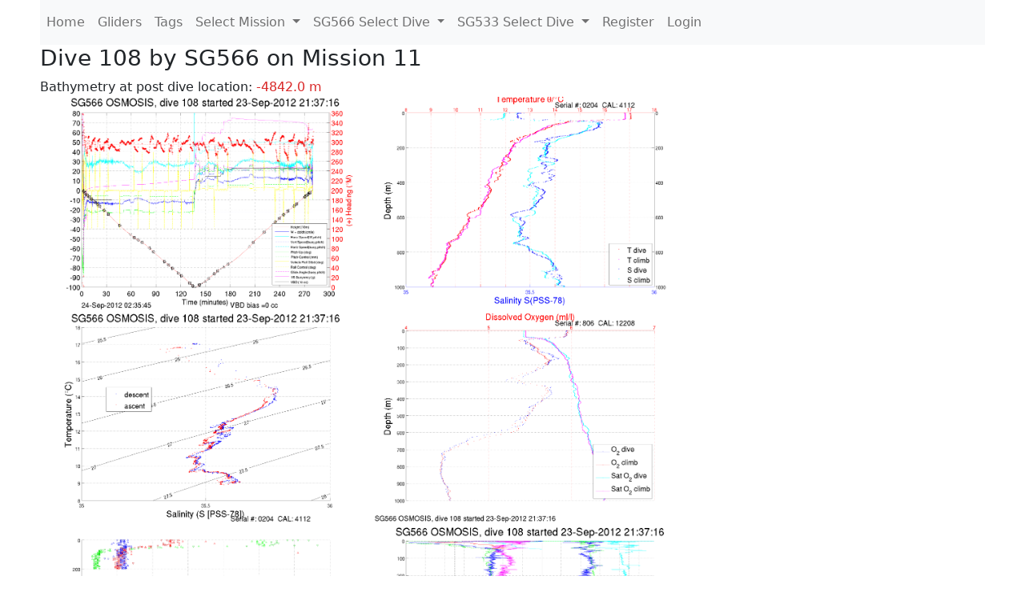

--- FILE ---
content_type: text/html; charset=utf-8
request_url: https://ueaglider.uea.ac.uk/mission11/glider566/dive0108
body_size: 11593
content:
<!DOCTYPE html>
<html lang="en">
<!-- This is a common layout for all the other pages -->
<head>
    <meta charset="UTF-8">

    <meta http-equiv="Content-Security-Policy" content="script-src 'self' 'nonce-58d96095adb84bd394d368a89dac9455' *.jsdelivr.net *.bootstrapcdn.com unpkg.com; img-src *;">
    <!-- CSS and javascript for bootstrap-->
    <link href="https://cdn.jsdelivr.net/npm/bootstrap@5.0.0-beta1/dist/css/bootstrap.min.css"
          rel="stylesheet" integrity="sha384-giJF6kkoqNQ00vy+HMDP7azOuL0xtbfIcaT9wjKHr8RbDVddVHyTfAAsrekwKmP1"
          crossorigin="anonymous">
    <script src="https://cdn.jsdelivr.net/npm/@popperjs/core@2.5.4/dist/umd/popper.min.js"
            integrity="sha384-q2kxQ16AaE6UbzuKqyBE9/u/KzioAlnx2maXQHiDX9d4/zp8Ok3f+M7DPm+Ib6IU"
            crossorigin="anonymous"></script>
	<script src= "https://stackpath.bootstrapcdn.com/bootstrap/5.0.0-alpha1/js/bootstrap.min.js"
            integrity="sha384-oesi62hOLfzrys4LxRF63OJCXdXDipiYWBnvTl9Y9/TRlw5xlKIEHpNyvvDShgf/"
            crossorigin="anonymous"></script>
    <!-- CSS from our static folder-->
    <link rel="stylesheet" href="/static/css/site.css"/>
    
   <link href="https://cdn.jsdelivr.net/npm/bootstrap@5.0.0-beta1/dist/css/bootstrap.min.css" rel="stylesheet" integrity="sha384-giJF6kkoqNQ00vy+HMDP7azOuL0xtbfIcaT9wjKHr8RbDVddVHyTfAAsrekwKmP1" crossorigin="anonymous">
<script src="https://cdn.jsdelivr.net/npm/@popperjs/core@2.5.4/dist/umd/popper.min.js" integrity="sha384-q2kxQ16AaE6UbzuKqyBE9/u/KzioAlnx2maXQHiDX9d4/zp8Ok3f+M7DPm+Ib6IU" crossorigin="anonymous"></script>
<script src="https://cdn.jsdelivr.net/npm/bootstrap@5.0.0-beta1/dist/js/bootstrap.min.js" integrity="sha384-pQQkAEnwaBkjpqZ8RU1fF1AKtTcHJwFl3pblpTlHXybJjHpMYo79HY3hIi4NKxyj" crossorigin="anonymous"></script>
        <link rel="stylesheet" href="/static/css/dive.css"/>
        <title>SG566 Dive 108 Mission 11</title>

<link rel="shortcut icon" href="/static/favicon.ico">
</head>
<body>




<!-- Nav elements link to other pages -->

<nav class="navbar navbar-expand-lg navbar-light bg-light">
  <button class="navbar-toggler" type="button" data-toggle="collapse" data-target="#navbarNavDropdown" aria-controls="navbarNavDropdown" aria-expanded="false" aria-label="Toggle navigation">
    <span class="navbar-toggler-icon"></span>
  </button>
  <div class="collapse navbar-collapse" id="navbarNavDropdown">
    <ul class="navbar-nav">
      <li class="nav-item active">
        <a class="nav-link" href="/">Home </a>
      </li>
      <li class="nav-item">
        <a class="nav-link" href="/gliders">Gliders</a>
      </li>
        <li class="nav-item">
            <a class="nav-link" href="/tags">Tags</a>
        </li>
        

    <li class="nav-item dropdown">
        <a class="nav-link dropdown-toggle" href="#" id="navbarDropdownMenuLink" data-toggle="dropdown" aria-haspopup="true" aria-expanded="false">
            Select Mission
        </a>
        <div class="dropdown-menu" aria-labelledby="navbarDropdownMenuLink">
            
                <a class="dropdown-item" href="/mission68" >Mission 68 Belling 2025</a>
            
                <a class="dropdown-item" href="/mission67" >Mission 67 PICCOLO</a>
            
                <a class="dropdown-item" href="/mission66" >Mission 66 Oban 2023</a>
            
                <a class="dropdown-item" href="/mission65" >Mission 65 P2P</a>
            
                <a class="dropdown-item" href="/mission64" >Mission 64 TARSAN</a>
            
                <a class="dropdown-item" href="/mission63" >Mission 63 Mallorca trials</a>
            
                <a class="dropdown-item" href="/mission62" >Mission 62 Oban2021</a>
            
                <a class="dropdown-item" href="/mission61" >Mission 61 SSR</a>
            
                <a class="dropdown-item" href="/mission60" >Mission 60 Eurec4a</a>
            
                <a class="dropdown-item" href="/mission59" >Mission 59 Bellingshausen </a>
            
                <a class="dropdown-item" href="/mission58" >Mission 58 ROAM-MIZ</a>
            
                <a class="dropdown-item" href="/mission57" >Mission 57 North Sea pH</a>
            
                <a class="dropdown-item" href="/mission56" >Mission 56 Autonaut Trials</a>
            
                <a class="dropdown-item" href="/mission55" >Mission 55 FSC 2019</a>
            
                <a class="dropdown-item" href="/mission54" >Mission 54 ELO</a>
            
                <a class="dropdown-item" href="/mission53" >Mission 53 Caltech Backup </a>
            
                <a class="dropdown-item" href="/mission52" >Mission 52 ObanTrials2 18</a>
            
                <a class="dropdown-item" href="/mission51" >Mission 51 PS118</a>
            
                <a class="dropdown-item" href="/mission50" >Mission 50 Bellingshausen</a>
            
                <a class="dropdown-item" href="/mission49" >Mission 49 Bransfield stra</a>
            
                <a class="dropdown-item" href="/mission48" >Mission 48 Oban trials 18</a>
            
                <a class="dropdown-item" href="/mission47" >Mission 47 AlterEcoMay18</a>
            
                <a class="dropdown-item" href="/mission46" >Mission 46 AlterEcoFeb18</a>
            
                <a class="dropdown-item" href="/mission45" >Mission 45 POETS-P3</a>
            
                <a class="dropdown-item" href="/mission44" >Mission 44 MerMEED</a>
            
                <a class="dropdown-item" href="/mission43" >Mission 43 AlterEco</a>
            
                <a class="dropdown-item" href="/mission42" >Mission 42 N-REP17</a>
            
                <a class="dropdown-item" href="/mission41" >Mission 41 MASSMO 4</a>
            
                <a class="dropdown-item" href="/mission40" >Mission 40 Glider ATSC</a>
            
                <a class="dropdown-item" href="/mission39" >Mission 39 Glider ATSC</a>
            
                <a class="dropdown-item" href="/mission38" >Mission 38 Glider ATSC</a>
            
                <a class="dropdown-item" href="/mission37" >Mission 37 Glider ATSC</a>
            
                <a class="dropdown-item" href="/mission36" >Mission 36 Glider ATSC</a>
            
                <a class="dropdown-item" href="/mission35" >Mission 35 Glider ATSC</a>
            
                <a class="dropdown-item" href="/mission34" >Mission 34 Glider ATSC</a>
            
                <a class="dropdown-item" href="/mission33" >Mission 33 Glider ATSC</a>
            
                <a class="dropdown-item" href="/mission32" >Mission 32 Glider ATSC</a>
            
                <a class="dropdown-item" href="/mission31" >Mission 31 BoBBLE</a>
            
                <a class="dropdown-item" href="/mission30" >Mission 30 Boussole</a>
            
                <a class="dropdown-item" href="/mission29" >Mission 29 Oman 3</a>
            
                <a class="dropdown-item" href="/mission28" >Mission 28 Whittard Canyon</a>
            
                <a class="dropdown-item" href="/mission27" >Mission 27 Oban Microstruc</a>
            
                <a class="dropdown-item" href="/mission26" >Mission 26 Oman 2</a>
            
                <a class="dropdown-item" href="/mission25" >Mission 25 Oman</a>
            
                <a class="dropdown-item" href="/mission24" >Mission 24 CalTech Weddell</a>
            
                <a class="dropdown-item" href="/mission23" >Mission 23 FSC</a>
            
                <a class="dropdown-item" href="/mission22" >Mission 22 Irish Acoustics</a>
            
                <a class="dropdown-item" href="/mission21" >Mission 21 REP14</a>
            
                <a class="dropdown-item" href="/mission20" >Mission 20 PLOCAN trials 2</a>
            
                <a class="dropdown-item" href="/mission19" >Mission 19 Ocean2Ice</a>
            
                <a class="dropdown-item" href="/mission18" >Mission 18 PLOCAN trials 1</a>
            
                <a class="dropdown-item" href="/mission17" >Mission 17 JONSIS Line</a>
            
                <a class="dropdown-item" href="/mission16" >Mission 16 SG533 Drift</a>
            
                <a class="dropdown-item" href="/mission15" >Mission 15 Oban trials</a>
            
                <a class="dropdown-item" href="/mission14" >Mission 14 OSMOSIS</a>
            
                <a class="dropdown-item" href="/mission13" >Mission 13 OSMOSIS</a>
            
                <a class="dropdown-item" href="/mission12" >Mission 12 VIMS Ross Sea</a>
            
                <a class="dropdown-item" href="/mission11" >Mission 11 OSMOSIS</a>
            
                <a class="dropdown-item" href="/mission10" >Mission 10 OSMOSIS</a>
            
                <a class="dropdown-item" href="/mission9" >Mission 9 Gentoo</a>
            
                <a class="dropdown-item" href="/mission8" >Mission 8 Tropical DISGO</a>
            
                <a class="dropdown-item" href="/mission7" >Mission 7 North Sea Hypox</a>
            
                <a class="dropdown-item" href="/mission6" >Mission 6 North Sea Test </a>
            
                <a class="dropdown-item" href="/mission5" >Mission 5 Ross Sea</a>
            
                <a class="dropdown-item" href="/mission4" >Mission 4 Vigo</a>
            
                <a class="dropdown-item" href="/mission3" >Mission 3 Oban</a>
            
                <a class="dropdown-item" href="/mission2" >Mission 2 Test2</a>
            
                <a class="dropdown-item" href="/mission1" >Mission 1 Test</a>
            
        </div>
    </li>
    
        <li class="nav-item dropdown">

            <a class="nav-link dropdown-toggle" href="#" id="navbarDropdownMenuLink" data-toggle="dropdown" aria-haspopup="true" aria-expanded="false">
                SG566 Select Dive
            </a>
            <div class="dropdown-menu" aria-labelledby="navbarDropdownMenuLink">
                
                    <a class="dropdown-item" href=/mission11/glider566/dive0655 >Dive 655</a>
                
                    <a class="dropdown-item" href=/mission11/glider566/dive0654 >Dive 654</a>
                
                    <a class="dropdown-item" href=/mission11/glider566/dive0653 >Dive 653</a>
                
                    <a class="dropdown-item" href=/mission11/glider566/dive0652 >Dive 652</a>
                
                    <a class="dropdown-item" href=/mission11/glider566/dive0651 >Dive 651</a>
                
                    <a class="dropdown-item" href=/mission11/glider566/dive0650 >Dive 650</a>
                
                    <a class="dropdown-item" href=/mission11/glider566/dive0649 >Dive 649</a>
                
                    <a class="dropdown-item" href=/mission11/glider566/dive0648 >Dive 648</a>
                
                    <a class="dropdown-item" href=/mission11/glider566/dive0647 >Dive 647</a>
                
                    <a class="dropdown-item" href=/mission11/glider566/dive0646 >Dive 646</a>
                
                    <a class="dropdown-item" href=/mission11/glider566/dive0645 >Dive 645</a>
                
                    <a class="dropdown-item" href=/mission11/glider566/dive0644 >Dive 644</a>
                
                    <a class="dropdown-item" href=/mission11/glider566/dive0643 >Dive 643</a>
                
                    <a class="dropdown-item" href=/mission11/glider566/dive0642 >Dive 642</a>
                
                    <a class="dropdown-item" href=/mission11/glider566/dive0641 >Dive 641</a>
                
                    <a class="dropdown-item" href=/mission11/glider566/dive0640 >Dive 640</a>
                
                    <a class="dropdown-item" href=/mission11/glider566/dive0639 >Dive 639</a>
                
                    <a class="dropdown-item" href=/mission11/glider566/dive0638 >Dive 638</a>
                
                    <a class="dropdown-item" href=/mission11/glider566/dive0637 >Dive 637</a>
                
                    <a class="dropdown-item" href=/mission11/glider566/dive0636 >Dive 636</a>
                
                    <a class="dropdown-item" href=/mission11/glider566/dive0635 >Dive 635</a>
                
                    <a class="dropdown-item" href=/mission11/glider566/dive0634 >Dive 634</a>
                
                    <a class="dropdown-item" href=/mission11/glider566/dive0633 >Dive 633</a>
                
                    <a class="dropdown-item" href=/mission11/glider566/dive0632 >Dive 632</a>
                
                    <a class="dropdown-item" href=/mission11/glider566/dive0631 >Dive 631</a>
                
                    <a class="dropdown-item" href=/mission11/glider566/dive0630 >Dive 630</a>
                
                    <a class="dropdown-item" href=/mission11/glider566/dive0629 >Dive 629</a>
                
                    <a class="dropdown-item" href=/mission11/glider566/dive0628 >Dive 628</a>
                
                    <a class="dropdown-item" href=/mission11/glider566/dive0627 >Dive 627</a>
                
                    <a class="dropdown-item" href=/mission11/glider566/dive0626 >Dive 626</a>
                
                    <a class="dropdown-item" href=/mission11/glider566/dive0625 >Dive 625</a>
                
                    <a class="dropdown-item" href=/mission11/glider566/dive0624 >Dive 624</a>
                
                    <a class="dropdown-item" href=/mission11/glider566/dive0623 >Dive 623</a>
                
                    <a class="dropdown-item" href=/mission11/glider566/dive0622 >Dive 622</a>
                
                    <a class="dropdown-item" href=/mission11/glider566/dive0621 >Dive 621</a>
                
                    <a class="dropdown-item" href=/mission11/glider566/dive0620 >Dive 620</a>
                
                    <a class="dropdown-item" href=/mission11/glider566/dive0619 >Dive 619</a>
                
                    <a class="dropdown-item" href=/mission11/glider566/dive0618 >Dive 618</a>
                
                    <a class="dropdown-item" href=/mission11/glider566/dive0617 >Dive 617</a>
                
                    <a class="dropdown-item" href=/mission11/glider566/dive0616 >Dive 616</a>
                
                    <a class="dropdown-item" href=/mission11/glider566/dive0615 >Dive 615</a>
                
                    <a class="dropdown-item" href=/mission11/glider566/dive0614 >Dive 614</a>
                
                    <a class="dropdown-item" href=/mission11/glider566/dive0613 >Dive 613</a>
                
                    <a class="dropdown-item" href=/mission11/glider566/dive0612 >Dive 612</a>
                
                    <a class="dropdown-item" href=/mission11/glider566/dive0611 >Dive 611</a>
                
                    <a class="dropdown-item" href=/mission11/glider566/dive0610 >Dive 610</a>
                
                    <a class="dropdown-item" href=/mission11/glider566/dive0609 >Dive 609</a>
                
                    <a class="dropdown-item" href=/mission11/glider566/dive0608 >Dive 608</a>
                
                    <a class="dropdown-item" href=/mission11/glider566/dive0607 >Dive 607</a>
                
                    <a class="dropdown-item" href=/mission11/glider566/dive0606 >Dive 606</a>
                
                    <a class="dropdown-item" href=/mission11/glider566/dive0605 >Dive 605</a>
                
                    <a class="dropdown-item" href=/mission11/glider566/dive0604 >Dive 604</a>
                
                    <a class="dropdown-item" href=/mission11/glider566/dive0603 >Dive 603</a>
                
                    <a class="dropdown-item" href=/mission11/glider566/dive0602 >Dive 602</a>
                
                    <a class="dropdown-item" href=/mission11/glider566/dive0601 >Dive 601</a>
                
                    <a class="dropdown-item" href=/mission11/glider566/dive0600 >Dive 600</a>
                
                    <a class="dropdown-item" href=/mission11/glider566/dive0599 >Dive 599</a>
                
                    <a class="dropdown-item" href=/mission11/glider566/dive0598 >Dive 598</a>
                
                    <a class="dropdown-item" href=/mission11/glider566/dive0597 >Dive 597</a>
                
                    <a class="dropdown-item" href=/mission11/glider566/dive0596 >Dive 596</a>
                
                    <a class="dropdown-item" href=/mission11/glider566/dive0595 >Dive 595</a>
                
                    <a class="dropdown-item" href=/mission11/glider566/dive0594 >Dive 594</a>
                
                    <a class="dropdown-item" href=/mission11/glider566/dive0593 >Dive 593</a>
                
                    <a class="dropdown-item" href=/mission11/glider566/dive0592 >Dive 592</a>
                
                    <a class="dropdown-item" href=/mission11/glider566/dive0591 >Dive 591</a>
                
                    <a class="dropdown-item" href=/mission11/glider566/dive0590 >Dive 590</a>
                
                    <a class="dropdown-item" href=/mission11/glider566/dive0589 >Dive 589</a>
                
                    <a class="dropdown-item" href=/mission11/glider566/dive0588 >Dive 588</a>
                
                    <a class="dropdown-item" href=/mission11/glider566/dive0587 >Dive 587</a>
                
                    <a class="dropdown-item" href=/mission11/glider566/dive0586 >Dive 586</a>
                
                    <a class="dropdown-item" href=/mission11/glider566/dive0585 >Dive 585</a>
                
                    <a class="dropdown-item" href=/mission11/glider566/dive0584 >Dive 584</a>
                
                    <a class="dropdown-item" href=/mission11/glider566/dive0583 >Dive 583</a>
                
                    <a class="dropdown-item" href=/mission11/glider566/dive0582 >Dive 582</a>
                
                    <a class="dropdown-item" href=/mission11/glider566/dive0581 >Dive 581</a>
                
                    <a class="dropdown-item" href=/mission11/glider566/dive0580 >Dive 580</a>
                
                    <a class="dropdown-item" href=/mission11/glider566/dive0579 >Dive 579</a>
                
                    <a class="dropdown-item" href=/mission11/glider566/dive0578 >Dive 578</a>
                
                    <a class="dropdown-item" href=/mission11/glider566/dive0577 >Dive 577</a>
                
                    <a class="dropdown-item" href=/mission11/glider566/dive0576 >Dive 576</a>
                
                    <a class="dropdown-item" href=/mission11/glider566/dive0575 >Dive 575</a>
                
                    <a class="dropdown-item" href=/mission11/glider566/dive0574 >Dive 574</a>
                
                    <a class="dropdown-item" href=/mission11/glider566/dive0573 >Dive 573</a>
                
                    <a class="dropdown-item" href=/mission11/glider566/dive0572 >Dive 572</a>
                
                    <a class="dropdown-item" href=/mission11/glider566/dive0571 >Dive 571</a>
                
                    <a class="dropdown-item" href=/mission11/glider566/dive0570 >Dive 570</a>
                
                    <a class="dropdown-item" href=/mission11/glider566/dive0569 >Dive 569</a>
                
                    <a class="dropdown-item" href=/mission11/glider566/dive0568 >Dive 568</a>
                
                    <a class="dropdown-item" href=/mission11/glider566/dive0567 >Dive 567</a>
                
                    <a class="dropdown-item" href=/mission11/glider566/dive0566 >Dive 566</a>
                
                    <a class="dropdown-item" href=/mission11/glider566/dive0565 >Dive 565</a>
                
                    <a class="dropdown-item" href=/mission11/glider566/dive0564 >Dive 564</a>
                
                    <a class="dropdown-item" href=/mission11/glider566/dive0563 >Dive 563</a>
                
                    <a class="dropdown-item" href=/mission11/glider566/dive0562 >Dive 562</a>
                
                    <a class="dropdown-item" href=/mission11/glider566/dive0561 >Dive 561</a>
                
                    <a class="dropdown-item" href=/mission11/glider566/dive0560 >Dive 560</a>
                
                    <a class="dropdown-item" href=/mission11/glider566/dive0559 >Dive 559</a>
                
                    <a class="dropdown-item" href=/mission11/glider566/dive0558 >Dive 558</a>
                
                    <a class="dropdown-item" href=/mission11/glider566/dive0557 >Dive 557</a>
                
                    <a class="dropdown-item" href=/mission11/glider566/dive0556 >Dive 556</a>
                
                    <a class="dropdown-item" href=/mission11/glider566/dive0555 >Dive 555</a>
                
                    <a class="dropdown-item" href=/mission11/glider566/dive0554 >Dive 554</a>
                
                    <a class="dropdown-item" href=/mission11/glider566/dive0553 >Dive 553</a>
                
                    <a class="dropdown-item" href=/mission11/glider566/dive0552 >Dive 552</a>
                
                    <a class="dropdown-item" href=/mission11/glider566/dive0551 >Dive 551</a>
                
                    <a class="dropdown-item" href=/mission11/glider566/dive0550 >Dive 550</a>
                
                    <a class="dropdown-item" href=/mission11/glider566/dive0549 >Dive 549</a>
                
                    <a class="dropdown-item" href=/mission11/glider566/dive0548 >Dive 548</a>
                
                    <a class="dropdown-item" href=/mission11/glider566/dive0547 >Dive 547</a>
                
                    <a class="dropdown-item" href=/mission11/glider566/dive0546 >Dive 546</a>
                
                    <a class="dropdown-item" href=/mission11/glider566/dive0545 >Dive 545</a>
                
                    <a class="dropdown-item" href=/mission11/glider566/dive0544 >Dive 544</a>
                
                    <a class="dropdown-item" href=/mission11/glider566/dive0543 >Dive 543</a>
                
                    <a class="dropdown-item" href=/mission11/glider566/dive0542 >Dive 542</a>
                
                    <a class="dropdown-item" href=/mission11/glider566/dive0541 >Dive 541</a>
                
                    <a class="dropdown-item" href=/mission11/glider566/dive0540 >Dive 540</a>
                
                    <a class="dropdown-item" href=/mission11/glider566/dive0539 >Dive 539</a>
                
                    <a class="dropdown-item" href=/mission11/glider566/dive0538 >Dive 538</a>
                
                    <a class="dropdown-item" href=/mission11/glider566/dive0537 >Dive 537</a>
                
                    <a class="dropdown-item" href=/mission11/glider566/dive0536 >Dive 536</a>
                
                    <a class="dropdown-item" href=/mission11/glider566/dive0535 >Dive 535</a>
                
                    <a class="dropdown-item" href=/mission11/glider566/dive0534 >Dive 534</a>
                
                    <a class="dropdown-item" href=/mission11/glider566/dive0533 >Dive 533</a>
                
                    <a class="dropdown-item" href=/mission11/glider566/dive0532 >Dive 532</a>
                
                    <a class="dropdown-item" href=/mission11/glider566/dive0531 >Dive 531</a>
                
                    <a class="dropdown-item" href=/mission11/glider566/dive0530 >Dive 530</a>
                
                    <a class="dropdown-item" href=/mission11/glider566/dive0529 >Dive 529</a>
                
                    <a class="dropdown-item" href=/mission11/glider566/dive0528 >Dive 528</a>
                
                    <a class="dropdown-item" href=/mission11/glider566/dive0527 >Dive 527</a>
                
                    <a class="dropdown-item" href=/mission11/glider566/dive0526 >Dive 526</a>
                
                    <a class="dropdown-item" href=/mission11/glider566/dive0525 >Dive 525</a>
                
                    <a class="dropdown-item" href=/mission11/glider566/dive0524 >Dive 524</a>
                
                    <a class="dropdown-item" href=/mission11/glider566/dive0523 >Dive 523</a>
                
                    <a class="dropdown-item" href=/mission11/glider566/dive0522 >Dive 522</a>
                
                    <a class="dropdown-item" href=/mission11/glider566/dive0521 >Dive 521</a>
                
                    <a class="dropdown-item" href=/mission11/glider566/dive0520 >Dive 520</a>
                
                    <a class="dropdown-item" href=/mission11/glider566/dive0519 >Dive 519</a>
                
                    <a class="dropdown-item" href=/mission11/glider566/dive0518 >Dive 518</a>
                
                    <a class="dropdown-item" href=/mission11/glider566/dive0517 >Dive 517</a>
                
                    <a class="dropdown-item" href=/mission11/glider566/dive0516 >Dive 516</a>
                
                    <a class="dropdown-item" href=/mission11/glider566/dive0515 >Dive 515</a>
                
                    <a class="dropdown-item" href=/mission11/glider566/dive0514 >Dive 514</a>
                
                    <a class="dropdown-item" href=/mission11/glider566/dive0513 >Dive 513</a>
                
                    <a class="dropdown-item" href=/mission11/glider566/dive0512 >Dive 512</a>
                
                    <a class="dropdown-item" href=/mission11/glider566/dive0511 >Dive 511</a>
                
                    <a class="dropdown-item" href=/mission11/glider566/dive0510 >Dive 510</a>
                
                    <a class="dropdown-item" href=/mission11/glider566/dive0509 >Dive 509</a>
                
                    <a class="dropdown-item" href=/mission11/glider566/dive0508 >Dive 508</a>
                
                    <a class="dropdown-item" href=/mission11/glider566/dive0507 >Dive 507</a>
                
                    <a class="dropdown-item" href=/mission11/glider566/dive0506 >Dive 506</a>
                
                    <a class="dropdown-item" href=/mission11/glider566/dive0505 >Dive 505</a>
                
                    <a class="dropdown-item" href=/mission11/glider566/dive0504 >Dive 504</a>
                
                    <a class="dropdown-item" href=/mission11/glider566/dive0503 >Dive 503</a>
                
                    <a class="dropdown-item" href=/mission11/glider566/dive0502 >Dive 502</a>
                
                    <a class="dropdown-item" href=/mission11/glider566/dive0501 >Dive 501</a>
                
                    <a class="dropdown-item" href=/mission11/glider566/dive0500 >Dive 500</a>
                
                    <a class="dropdown-item" href=/mission11/glider566/dive0499 >Dive 499</a>
                
                    <a class="dropdown-item" href=/mission11/glider566/dive0498 >Dive 498</a>
                
                    <a class="dropdown-item" href=/mission11/glider566/dive0497 >Dive 497</a>
                
                    <a class="dropdown-item" href=/mission11/glider566/dive0496 >Dive 496</a>
                
                    <a class="dropdown-item" href=/mission11/glider566/dive0495 >Dive 495</a>
                
                    <a class="dropdown-item" href=/mission11/glider566/dive0494 >Dive 494</a>
                
                    <a class="dropdown-item" href=/mission11/glider566/dive0493 >Dive 493</a>
                
                    <a class="dropdown-item" href=/mission11/glider566/dive0492 >Dive 492</a>
                
                    <a class="dropdown-item" href=/mission11/glider566/dive0491 >Dive 491</a>
                
                    <a class="dropdown-item" href=/mission11/glider566/dive0490 >Dive 490</a>
                
                    <a class="dropdown-item" href=/mission11/glider566/dive0489 >Dive 489</a>
                
                    <a class="dropdown-item" href=/mission11/glider566/dive0488 >Dive 488</a>
                
                    <a class="dropdown-item" href=/mission11/glider566/dive0487 >Dive 487</a>
                
                    <a class="dropdown-item" href=/mission11/glider566/dive0486 >Dive 486</a>
                
                    <a class="dropdown-item" href=/mission11/glider566/dive0485 >Dive 485</a>
                
                    <a class="dropdown-item" href=/mission11/glider566/dive0484 >Dive 484</a>
                
                    <a class="dropdown-item" href=/mission11/glider566/dive0483 >Dive 483</a>
                
                    <a class="dropdown-item" href=/mission11/glider566/dive0482 >Dive 482</a>
                
                    <a class="dropdown-item" href=/mission11/glider566/dive0481 >Dive 481</a>
                
                    <a class="dropdown-item" href=/mission11/glider566/dive0480 >Dive 480</a>
                
                    <a class="dropdown-item" href=/mission11/glider566/dive0479 >Dive 479</a>
                
                    <a class="dropdown-item" href=/mission11/glider566/dive0478 >Dive 478</a>
                
                    <a class="dropdown-item" href=/mission11/glider566/dive0477 >Dive 477</a>
                
                    <a class="dropdown-item" href=/mission11/glider566/dive0476 >Dive 476</a>
                
                    <a class="dropdown-item" href=/mission11/glider566/dive0475 >Dive 475</a>
                
                    <a class="dropdown-item" href=/mission11/glider566/dive0474 >Dive 474</a>
                
                    <a class="dropdown-item" href=/mission11/glider566/dive0473 >Dive 473</a>
                
                    <a class="dropdown-item" href=/mission11/glider566/dive0472 >Dive 472</a>
                
                    <a class="dropdown-item" href=/mission11/glider566/dive0471 >Dive 471</a>
                
                    <a class="dropdown-item" href=/mission11/glider566/dive0470 >Dive 470</a>
                
                    <a class="dropdown-item" href=/mission11/glider566/dive0469 >Dive 469</a>
                
                    <a class="dropdown-item" href=/mission11/glider566/dive0468 >Dive 468</a>
                
                    <a class="dropdown-item" href=/mission11/glider566/dive0467 >Dive 467</a>
                
                    <a class="dropdown-item" href=/mission11/glider566/dive0466 >Dive 466</a>
                
                    <a class="dropdown-item" href=/mission11/glider566/dive0465 >Dive 465</a>
                
                    <a class="dropdown-item" href=/mission11/glider566/dive0464 >Dive 464</a>
                
                    <a class="dropdown-item" href=/mission11/glider566/dive0463 >Dive 463</a>
                
                    <a class="dropdown-item" href=/mission11/glider566/dive0462 >Dive 462</a>
                
                    <a class="dropdown-item" href=/mission11/glider566/dive0461 >Dive 461</a>
                
                    <a class="dropdown-item" href=/mission11/glider566/dive0460 >Dive 460</a>
                
                    <a class="dropdown-item" href=/mission11/glider566/dive0459 >Dive 459</a>
                
                    <a class="dropdown-item" href=/mission11/glider566/dive0458 >Dive 458</a>
                
                    <a class="dropdown-item" href=/mission11/glider566/dive0457 >Dive 457</a>
                
                    <a class="dropdown-item" href=/mission11/glider566/dive0456 >Dive 456</a>
                
                    <a class="dropdown-item" href=/mission11/glider566/dive0455 >Dive 455</a>
                
                    <a class="dropdown-item" href=/mission11/glider566/dive0454 >Dive 454</a>
                
                    <a class="dropdown-item" href=/mission11/glider566/dive0453 >Dive 453</a>
                
                    <a class="dropdown-item" href=/mission11/glider566/dive0452 >Dive 452</a>
                
                    <a class="dropdown-item" href=/mission11/glider566/dive0451 >Dive 451</a>
                
                    <a class="dropdown-item" href=/mission11/glider566/dive0450 >Dive 450</a>
                
                    <a class="dropdown-item" href=/mission11/glider566/dive0449 >Dive 449</a>
                
                    <a class="dropdown-item" href=/mission11/glider566/dive0448 >Dive 448</a>
                
                    <a class="dropdown-item" href=/mission11/glider566/dive0447 >Dive 447</a>
                
                    <a class="dropdown-item" href=/mission11/glider566/dive0446 >Dive 446</a>
                
                    <a class="dropdown-item" href=/mission11/glider566/dive0445 >Dive 445</a>
                
                    <a class="dropdown-item" href=/mission11/glider566/dive0444 >Dive 444</a>
                
                    <a class="dropdown-item" href=/mission11/glider566/dive0443 >Dive 443</a>
                
                    <a class="dropdown-item" href=/mission11/glider566/dive0442 >Dive 442</a>
                
                    <a class="dropdown-item" href=/mission11/glider566/dive0441 >Dive 441</a>
                
                    <a class="dropdown-item" href=/mission11/glider566/dive0440 >Dive 440</a>
                
                    <a class="dropdown-item" href=/mission11/glider566/dive0439 >Dive 439</a>
                
                    <a class="dropdown-item" href=/mission11/glider566/dive0438 >Dive 438</a>
                
                    <a class="dropdown-item" href=/mission11/glider566/dive0437 >Dive 437</a>
                
                    <a class="dropdown-item" href=/mission11/glider566/dive0436 >Dive 436</a>
                
                    <a class="dropdown-item" href=/mission11/glider566/dive0435 >Dive 435</a>
                
                    <a class="dropdown-item" href=/mission11/glider566/dive0434 >Dive 434</a>
                
                    <a class="dropdown-item" href=/mission11/glider566/dive0433 >Dive 433</a>
                
                    <a class="dropdown-item" href=/mission11/glider566/dive0432 >Dive 432</a>
                
                    <a class="dropdown-item" href=/mission11/glider566/dive0431 >Dive 431</a>
                
                    <a class="dropdown-item" href=/mission11/glider566/dive0430 >Dive 430</a>
                
                    <a class="dropdown-item" href=/mission11/glider566/dive0429 >Dive 429</a>
                
                    <a class="dropdown-item" href=/mission11/glider566/dive0428 >Dive 428</a>
                
                    <a class="dropdown-item" href=/mission11/glider566/dive0427 >Dive 427</a>
                
                    <a class="dropdown-item" href=/mission11/glider566/dive0426 >Dive 426</a>
                
                    <a class="dropdown-item" href=/mission11/glider566/dive0425 >Dive 425</a>
                
                    <a class="dropdown-item" href=/mission11/glider566/dive0424 >Dive 424</a>
                
                    <a class="dropdown-item" href=/mission11/glider566/dive0423 >Dive 423</a>
                
                    <a class="dropdown-item" href=/mission11/glider566/dive0422 >Dive 422</a>
                
                    <a class="dropdown-item" href=/mission11/glider566/dive0421 >Dive 421</a>
                
                    <a class="dropdown-item" href=/mission11/glider566/dive0420 >Dive 420</a>
                
                    <a class="dropdown-item" href=/mission11/glider566/dive0419 >Dive 419</a>
                
                    <a class="dropdown-item" href=/mission11/glider566/dive0418 >Dive 418</a>
                
                    <a class="dropdown-item" href=/mission11/glider566/dive0417 >Dive 417</a>
                
                    <a class="dropdown-item" href=/mission11/glider566/dive0416 >Dive 416</a>
                
                    <a class="dropdown-item" href=/mission11/glider566/dive0415 >Dive 415</a>
                
                    <a class="dropdown-item" href=/mission11/glider566/dive0414 >Dive 414</a>
                
                    <a class="dropdown-item" href=/mission11/glider566/dive0413 >Dive 413</a>
                
                    <a class="dropdown-item" href=/mission11/glider566/dive0412 >Dive 412</a>
                
                    <a class="dropdown-item" href=/mission11/glider566/dive0411 >Dive 411</a>
                
                    <a class="dropdown-item" href=/mission11/glider566/dive0410 >Dive 410</a>
                
                    <a class="dropdown-item" href=/mission11/glider566/dive0409 >Dive 409</a>
                
                    <a class="dropdown-item" href=/mission11/glider566/dive0408 >Dive 408</a>
                
                    <a class="dropdown-item" href=/mission11/glider566/dive0407 >Dive 407</a>
                
                    <a class="dropdown-item" href=/mission11/glider566/dive0406 >Dive 406</a>
                
                    <a class="dropdown-item" href=/mission11/glider566/dive0405 >Dive 405</a>
                
                    <a class="dropdown-item" href=/mission11/glider566/dive0404 >Dive 404</a>
                
                    <a class="dropdown-item" href=/mission11/glider566/dive0403 >Dive 403</a>
                
                    <a class="dropdown-item" href=/mission11/glider566/dive0402 >Dive 402</a>
                
                    <a class="dropdown-item" href=/mission11/glider566/dive0401 >Dive 401</a>
                
                    <a class="dropdown-item" href=/mission11/glider566/dive0400 >Dive 400</a>
                
                    <a class="dropdown-item" href=/mission11/glider566/dive0399 >Dive 399</a>
                
                    <a class="dropdown-item" href=/mission11/glider566/dive0398 >Dive 398</a>
                
                    <a class="dropdown-item" href=/mission11/glider566/dive0397 >Dive 397</a>
                
                    <a class="dropdown-item" href=/mission11/glider566/dive0396 >Dive 396</a>
                
                    <a class="dropdown-item" href=/mission11/glider566/dive0395 >Dive 395</a>
                
                    <a class="dropdown-item" href=/mission11/glider566/dive0394 >Dive 394</a>
                
                    <a class="dropdown-item" href=/mission11/glider566/dive0393 >Dive 393</a>
                
                    <a class="dropdown-item" href=/mission11/glider566/dive0392 >Dive 392</a>
                
                    <a class="dropdown-item" href=/mission11/glider566/dive0391 >Dive 391</a>
                
                    <a class="dropdown-item" href=/mission11/glider566/dive0390 >Dive 390</a>
                
                    <a class="dropdown-item" href=/mission11/glider566/dive0389 >Dive 389</a>
                
                    <a class="dropdown-item" href=/mission11/glider566/dive0388 >Dive 388</a>
                
                    <a class="dropdown-item" href=/mission11/glider566/dive0387 >Dive 387</a>
                
                    <a class="dropdown-item" href=/mission11/glider566/dive0386 >Dive 386</a>
                
                    <a class="dropdown-item" href=/mission11/glider566/dive0385 >Dive 385</a>
                
                    <a class="dropdown-item" href=/mission11/glider566/dive0384 >Dive 384</a>
                
                    <a class="dropdown-item" href=/mission11/glider566/dive0383 >Dive 383</a>
                
                    <a class="dropdown-item" href=/mission11/glider566/dive0382 >Dive 382</a>
                
                    <a class="dropdown-item" href=/mission11/glider566/dive0381 >Dive 381</a>
                
                    <a class="dropdown-item" href=/mission11/glider566/dive0380 >Dive 380</a>
                
                    <a class="dropdown-item" href=/mission11/glider566/dive0379 >Dive 379</a>
                
                    <a class="dropdown-item" href=/mission11/glider566/dive0378 >Dive 378</a>
                
                    <a class="dropdown-item" href=/mission11/glider566/dive0377 >Dive 377</a>
                
                    <a class="dropdown-item" href=/mission11/glider566/dive0376 >Dive 376</a>
                
                    <a class="dropdown-item" href=/mission11/glider566/dive0375 >Dive 375</a>
                
                    <a class="dropdown-item" href=/mission11/glider566/dive0374 >Dive 374</a>
                
                    <a class="dropdown-item" href=/mission11/glider566/dive0373 >Dive 373</a>
                
                    <a class="dropdown-item" href=/mission11/glider566/dive0372 >Dive 372</a>
                
                    <a class="dropdown-item" href=/mission11/glider566/dive0371 >Dive 371</a>
                
                    <a class="dropdown-item" href=/mission11/glider566/dive0370 >Dive 370</a>
                
                    <a class="dropdown-item" href=/mission11/glider566/dive0369 >Dive 369</a>
                
                    <a class="dropdown-item" href=/mission11/glider566/dive0368 >Dive 368</a>
                
                    <a class="dropdown-item" href=/mission11/glider566/dive0367 >Dive 367</a>
                
                    <a class="dropdown-item" href=/mission11/glider566/dive0366 >Dive 366</a>
                
                    <a class="dropdown-item" href=/mission11/glider566/dive0365 >Dive 365</a>
                
                    <a class="dropdown-item" href=/mission11/glider566/dive0364 >Dive 364</a>
                
                    <a class="dropdown-item" href=/mission11/glider566/dive0363 >Dive 363</a>
                
                    <a class="dropdown-item" href=/mission11/glider566/dive0362 >Dive 362</a>
                
                    <a class="dropdown-item" href=/mission11/glider566/dive0361 >Dive 361</a>
                
                    <a class="dropdown-item" href=/mission11/glider566/dive0360 >Dive 360</a>
                
                    <a class="dropdown-item" href=/mission11/glider566/dive0359 >Dive 359</a>
                
                    <a class="dropdown-item" href=/mission11/glider566/dive0358 >Dive 358</a>
                
                    <a class="dropdown-item" href=/mission11/glider566/dive0357 >Dive 357</a>
                
                    <a class="dropdown-item" href=/mission11/glider566/dive0356 >Dive 356</a>
                
                    <a class="dropdown-item" href=/mission11/glider566/dive0355 >Dive 355</a>
                
                    <a class="dropdown-item" href=/mission11/glider566/dive0354 >Dive 354</a>
                
                    <a class="dropdown-item" href=/mission11/glider566/dive0353 >Dive 353</a>
                
                    <a class="dropdown-item" href=/mission11/glider566/dive0352 >Dive 352</a>
                
                    <a class="dropdown-item" href=/mission11/glider566/dive0351 >Dive 351</a>
                
                    <a class="dropdown-item" href=/mission11/glider566/dive0350 >Dive 350</a>
                
                    <a class="dropdown-item" href=/mission11/glider566/dive0349 >Dive 349</a>
                
                    <a class="dropdown-item" href=/mission11/glider566/dive0348 >Dive 348</a>
                
                    <a class="dropdown-item" href=/mission11/glider566/dive0347 >Dive 347</a>
                
                    <a class="dropdown-item" href=/mission11/glider566/dive0346 >Dive 346</a>
                
                    <a class="dropdown-item" href=/mission11/glider566/dive0345 >Dive 345</a>
                
                    <a class="dropdown-item" href=/mission11/glider566/dive0344 >Dive 344</a>
                
                    <a class="dropdown-item" href=/mission11/glider566/dive0343 >Dive 343</a>
                
                    <a class="dropdown-item" href=/mission11/glider566/dive0342 >Dive 342</a>
                
                    <a class="dropdown-item" href=/mission11/glider566/dive0341 >Dive 341</a>
                
                    <a class="dropdown-item" href=/mission11/glider566/dive0340 >Dive 340</a>
                
                    <a class="dropdown-item" href=/mission11/glider566/dive0339 >Dive 339</a>
                
                    <a class="dropdown-item" href=/mission11/glider566/dive0338 >Dive 338</a>
                
                    <a class="dropdown-item" href=/mission11/glider566/dive0337 >Dive 337</a>
                
                    <a class="dropdown-item" href=/mission11/glider566/dive0336 >Dive 336</a>
                
                    <a class="dropdown-item" href=/mission11/glider566/dive0335 >Dive 335</a>
                
                    <a class="dropdown-item" href=/mission11/glider566/dive0334 >Dive 334</a>
                
                    <a class="dropdown-item" href=/mission11/glider566/dive0333 >Dive 333</a>
                
                    <a class="dropdown-item" href=/mission11/glider566/dive0332 >Dive 332</a>
                
                    <a class="dropdown-item" href=/mission11/glider566/dive0331 >Dive 331</a>
                
                    <a class="dropdown-item" href=/mission11/glider566/dive0330 >Dive 330</a>
                
                    <a class="dropdown-item" href=/mission11/glider566/dive0329 >Dive 329</a>
                
                    <a class="dropdown-item" href=/mission11/glider566/dive0328 >Dive 328</a>
                
                    <a class="dropdown-item" href=/mission11/glider566/dive0327 >Dive 327</a>
                
                    <a class="dropdown-item" href=/mission11/glider566/dive0326 >Dive 326</a>
                
                    <a class="dropdown-item" href=/mission11/glider566/dive0325 >Dive 325</a>
                
                    <a class="dropdown-item" href=/mission11/glider566/dive0324 >Dive 324</a>
                
                    <a class="dropdown-item" href=/mission11/glider566/dive0323 >Dive 323</a>
                
                    <a class="dropdown-item" href=/mission11/glider566/dive0322 >Dive 322</a>
                
                    <a class="dropdown-item" href=/mission11/glider566/dive0321 >Dive 321</a>
                
                    <a class="dropdown-item" href=/mission11/glider566/dive0320 >Dive 320</a>
                
                    <a class="dropdown-item" href=/mission11/glider566/dive0319 >Dive 319</a>
                
                    <a class="dropdown-item" href=/mission11/glider566/dive0318 >Dive 318</a>
                
                    <a class="dropdown-item" href=/mission11/glider566/dive0317 >Dive 317</a>
                
                    <a class="dropdown-item" href=/mission11/glider566/dive0316 >Dive 316</a>
                
                    <a class="dropdown-item" href=/mission11/glider566/dive0315 >Dive 315</a>
                
                    <a class="dropdown-item" href=/mission11/glider566/dive0314 >Dive 314</a>
                
                    <a class="dropdown-item" href=/mission11/glider566/dive0313 >Dive 313</a>
                
                    <a class="dropdown-item" href=/mission11/glider566/dive0312 >Dive 312</a>
                
                    <a class="dropdown-item" href=/mission11/glider566/dive0311 >Dive 311</a>
                
                    <a class="dropdown-item" href=/mission11/glider566/dive0310 >Dive 310</a>
                
                    <a class="dropdown-item" href=/mission11/glider566/dive0309 >Dive 309</a>
                
                    <a class="dropdown-item" href=/mission11/glider566/dive0308 >Dive 308</a>
                
                    <a class="dropdown-item" href=/mission11/glider566/dive0307 >Dive 307</a>
                
                    <a class="dropdown-item" href=/mission11/glider566/dive0306 >Dive 306</a>
                
                    <a class="dropdown-item" href=/mission11/glider566/dive0305 >Dive 305</a>
                
                    <a class="dropdown-item" href=/mission11/glider566/dive0304 >Dive 304</a>
                
                    <a class="dropdown-item" href=/mission11/glider566/dive0303 >Dive 303</a>
                
                    <a class="dropdown-item" href=/mission11/glider566/dive0302 >Dive 302</a>
                
                    <a class="dropdown-item" href=/mission11/glider566/dive0301 >Dive 301</a>
                
                    <a class="dropdown-item" href=/mission11/glider566/dive0300 >Dive 300</a>
                
                    <a class="dropdown-item" href=/mission11/glider566/dive0299 >Dive 299</a>
                
                    <a class="dropdown-item" href=/mission11/glider566/dive0298 >Dive 298</a>
                
                    <a class="dropdown-item" href=/mission11/glider566/dive0297 >Dive 297</a>
                
                    <a class="dropdown-item" href=/mission11/glider566/dive0296 >Dive 296</a>
                
                    <a class="dropdown-item" href=/mission11/glider566/dive0295 >Dive 295</a>
                
                    <a class="dropdown-item" href=/mission11/glider566/dive0294 >Dive 294</a>
                
                    <a class="dropdown-item" href=/mission11/glider566/dive0293 >Dive 293</a>
                
                    <a class="dropdown-item" href=/mission11/glider566/dive0292 >Dive 292</a>
                
                    <a class="dropdown-item" href=/mission11/glider566/dive0291 >Dive 291</a>
                
                    <a class="dropdown-item" href=/mission11/glider566/dive0290 >Dive 290</a>
                
                    <a class="dropdown-item" href=/mission11/glider566/dive0289 >Dive 289</a>
                
                    <a class="dropdown-item" href=/mission11/glider566/dive0288 >Dive 288</a>
                
                    <a class="dropdown-item" href=/mission11/glider566/dive0287 >Dive 287</a>
                
                    <a class="dropdown-item" href=/mission11/glider566/dive0286 >Dive 286</a>
                
                    <a class="dropdown-item" href=/mission11/glider566/dive0285 >Dive 285</a>
                
                    <a class="dropdown-item" href=/mission11/glider566/dive0284 >Dive 284</a>
                
                    <a class="dropdown-item" href=/mission11/glider566/dive0283 >Dive 283</a>
                
                    <a class="dropdown-item" href=/mission11/glider566/dive0282 >Dive 282</a>
                
                    <a class="dropdown-item" href=/mission11/glider566/dive0281 >Dive 281</a>
                
                    <a class="dropdown-item" href=/mission11/glider566/dive0280 >Dive 280</a>
                
                    <a class="dropdown-item" href=/mission11/glider566/dive0279 >Dive 279</a>
                
                    <a class="dropdown-item" href=/mission11/glider566/dive0278 >Dive 278</a>
                
                    <a class="dropdown-item" href=/mission11/glider566/dive0277 >Dive 277</a>
                
                    <a class="dropdown-item" href=/mission11/glider566/dive0276 >Dive 276</a>
                
                    <a class="dropdown-item" href=/mission11/glider566/dive0275 >Dive 275</a>
                
                    <a class="dropdown-item" href=/mission11/glider566/dive0274 >Dive 274</a>
                
                    <a class="dropdown-item" href=/mission11/glider566/dive0273 >Dive 273</a>
                
                    <a class="dropdown-item" href=/mission11/glider566/dive0272 >Dive 272</a>
                
                    <a class="dropdown-item" href=/mission11/glider566/dive0271 >Dive 271</a>
                
                    <a class="dropdown-item" href=/mission11/glider566/dive0270 >Dive 270</a>
                
                    <a class="dropdown-item" href=/mission11/glider566/dive0269 >Dive 269</a>
                
                    <a class="dropdown-item" href=/mission11/glider566/dive0268 >Dive 268</a>
                
                    <a class="dropdown-item" href=/mission11/glider566/dive0267 >Dive 267</a>
                
                    <a class="dropdown-item" href=/mission11/glider566/dive0266 >Dive 266</a>
                
                    <a class="dropdown-item" href=/mission11/glider566/dive0265 >Dive 265</a>
                
                    <a class="dropdown-item" href=/mission11/glider566/dive0264 >Dive 264</a>
                
                    <a class="dropdown-item" href=/mission11/glider566/dive0263 >Dive 263</a>
                
                    <a class="dropdown-item" href=/mission11/glider566/dive0262 >Dive 262</a>
                
                    <a class="dropdown-item" href=/mission11/glider566/dive0261 >Dive 261</a>
                
                    <a class="dropdown-item" href=/mission11/glider566/dive0260 >Dive 260</a>
                
                    <a class="dropdown-item" href=/mission11/glider566/dive0259 >Dive 259</a>
                
                    <a class="dropdown-item" href=/mission11/glider566/dive0258 >Dive 258</a>
                
                    <a class="dropdown-item" href=/mission11/glider566/dive0257 >Dive 257</a>
                
                    <a class="dropdown-item" href=/mission11/glider566/dive0256 >Dive 256</a>
                
                    <a class="dropdown-item" href=/mission11/glider566/dive0255 >Dive 255</a>
                
                    <a class="dropdown-item" href=/mission11/glider566/dive0254 >Dive 254</a>
                
                    <a class="dropdown-item" href=/mission11/glider566/dive0253 >Dive 253</a>
                
                    <a class="dropdown-item" href=/mission11/glider566/dive0252 >Dive 252</a>
                
                    <a class="dropdown-item" href=/mission11/glider566/dive0251 >Dive 251</a>
                
                    <a class="dropdown-item" href=/mission11/glider566/dive0250 >Dive 250</a>
                
                    <a class="dropdown-item" href=/mission11/glider566/dive0249 >Dive 249</a>
                
                    <a class="dropdown-item" href=/mission11/glider566/dive0248 >Dive 248</a>
                
                    <a class="dropdown-item" href=/mission11/glider566/dive0247 >Dive 247</a>
                
                    <a class="dropdown-item" href=/mission11/glider566/dive0246 >Dive 246</a>
                
                    <a class="dropdown-item" href=/mission11/glider566/dive0245 >Dive 245</a>
                
                    <a class="dropdown-item" href=/mission11/glider566/dive0244 >Dive 244</a>
                
                    <a class="dropdown-item" href=/mission11/glider566/dive0243 >Dive 243</a>
                
                    <a class="dropdown-item" href=/mission11/glider566/dive0242 >Dive 242</a>
                
                    <a class="dropdown-item" href=/mission11/glider566/dive0241 >Dive 241</a>
                
                    <a class="dropdown-item" href=/mission11/glider566/dive0240 >Dive 240</a>
                
                    <a class="dropdown-item" href=/mission11/glider566/dive0239 >Dive 239</a>
                
                    <a class="dropdown-item" href=/mission11/glider566/dive0238 >Dive 238</a>
                
                    <a class="dropdown-item" href=/mission11/glider566/dive0237 >Dive 237</a>
                
                    <a class="dropdown-item" href=/mission11/glider566/dive0236 >Dive 236</a>
                
                    <a class="dropdown-item" href=/mission11/glider566/dive0235 >Dive 235</a>
                
                    <a class="dropdown-item" href=/mission11/glider566/dive0234 >Dive 234</a>
                
                    <a class="dropdown-item" href=/mission11/glider566/dive0233 >Dive 233</a>
                
                    <a class="dropdown-item" href=/mission11/glider566/dive0232 >Dive 232</a>
                
                    <a class="dropdown-item" href=/mission11/glider566/dive0231 >Dive 231</a>
                
                    <a class="dropdown-item" href=/mission11/glider566/dive0230 >Dive 230</a>
                
                    <a class="dropdown-item" href=/mission11/glider566/dive0229 >Dive 229</a>
                
                    <a class="dropdown-item" href=/mission11/glider566/dive0228 >Dive 228</a>
                
                    <a class="dropdown-item" href=/mission11/glider566/dive0227 >Dive 227</a>
                
                    <a class="dropdown-item" href=/mission11/glider566/dive0226 >Dive 226</a>
                
                    <a class="dropdown-item" href=/mission11/glider566/dive0225 >Dive 225</a>
                
                    <a class="dropdown-item" href=/mission11/glider566/dive0224 >Dive 224</a>
                
                    <a class="dropdown-item" href=/mission11/glider566/dive0223 >Dive 223</a>
                
                    <a class="dropdown-item" href=/mission11/glider566/dive0222 >Dive 222</a>
                
                    <a class="dropdown-item" href=/mission11/glider566/dive0221 >Dive 221</a>
                
                    <a class="dropdown-item" href=/mission11/glider566/dive0220 >Dive 220</a>
                
                    <a class="dropdown-item" href=/mission11/glider566/dive0219 >Dive 219</a>
                
                    <a class="dropdown-item" href=/mission11/glider566/dive0218 >Dive 218</a>
                
                    <a class="dropdown-item" href=/mission11/glider566/dive0217 >Dive 217</a>
                
                    <a class="dropdown-item" href=/mission11/glider566/dive0216 >Dive 216</a>
                
                    <a class="dropdown-item" href=/mission11/glider566/dive0215 >Dive 215</a>
                
                    <a class="dropdown-item" href=/mission11/glider566/dive0214 >Dive 214</a>
                
                    <a class="dropdown-item" href=/mission11/glider566/dive0213 >Dive 213</a>
                
                    <a class="dropdown-item" href=/mission11/glider566/dive0212 >Dive 212</a>
                
                    <a class="dropdown-item" href=/mission11/glider566/dive0211 >Dive 211</a>
                
                    <a class="dropdown-item" href=/mission11/glider566/dive0210 >Dive 210</a>
                
                    <a class="dropdown-item" href=/mission11/glider566/dive0209 >Dive 209</a>
                
                    <a class="dropdown-item" href=/mission11/glider566/dive0208 >Dive 208</a>
                
                    <a class="dropdown-item" href=/mission11/glider566/dive0207 >Dive 207</a>
                
                    <a class="dropdown-item" href=/mission11/glider566/dive0206 >Dive 206</a>
                
                    <a class="dropdown-item" href=/mission11/glider566/dive0205 >Dive 205</a>
                
                    <a class="dropdown-item" href=/mission11/glider566/dive0204 >Dive 204</a>
                
                    <a class="dropdown-item" href=/mission11/glider566/dive0203 >Dive 203</a>
                
                    <a class="dropdown-item" href=/mission11/glider566/dive0202 >Dive 202</a>
                
                    <a class="dropdown-item" href=/mission11/glider566/dive0201 >Dive 201</a>
                
                    <a class="dropdown-item" href=/mission11/glider566/dive0200 >Dive 200</a>
                
                    <a class="dropdown-item" href=/mission11/glider566/dive0199 >Dive 199</a>
                
                    <a class="dropdown-item" href=/mission11/glider566/dive0198 >Dive 198</a>
                
                    <a class="dropdown-item" href=/mission11/glider566/dive0197 >Dive 197</a>
                
                    <a class="dropdown-item" href=/mission11/glider566/dive0196 >Dive 196</a>
                
                    <a class="dropdown-item" href=/mission11/glider566/dive0195 >Dive 195</a>
                
                    <a class="dropdown-item" href=/mission11/glider566/dive0194 >Dive 194</a>
                
                    <a class="dropdown-item" href=/mission11/glider566/dive0193 >Dive 193</a>
                
                    <a class="dropdown-item" href=/mission11/glider566/dive0192 >Dive 192</a>
                
                    <a class="dropdown-item" href=/mission11/glider566/dive0191 >Dive 191</a>
                
                    <a class="dropdown-item" href=/mission11/glider566/dive0190 >Dive 190</a>
                
                    <a class="dropdown-item" href=/mission11/glider566/dive0189 >Dive 189</a>
                
                    <a class="dropdown-item" href=/mission11/glider566/dive0188 >Dive 188</a>
                
                    <a class="dropdown-item" href=/mission11/glider566/dive0187 >Dive 187</a>
                
                    <a class="dropdown-item" href=/mission11/glider566/dive0186 >Dive 186</a>
                
                    <a class="dropdown-item" href=/mission11/glider566/dive0185 >Dive 185</a>
                
                    <a class="dropdown-item" href=/mission11/glider566/dive0184 >Dive 184</a>
                
                    <a class="dropdown-item" href=/mission11/glider566/dive0183 >Dive 183</a>
                
                    <a class="dropdown-item" href=/mission11/glider566/dive0182 >Dive 182</a>
                
                    <a class="dropdown-item" href=/mission11/glider566/dive0181 >Dive 181</a>
                
                    <a class="dropdown-item" href=/mission11/glider566/dive0180 >Dive 180</a>
                
                    <a class="dropdown-item" href=/mission11/glider566/dive0179 >Dive 179</a>
                
                    <a class="dropdown-item" href=/mission11/glider566/dive0178 >Dive 178</a>
                
                    <a class="dropdown-item" href=/mission11/glider566/dive0177 >Dive 177</a>
                
                    <a class="dropdown-item" href=/mission11/glider566/dive0176 >Dive 176</a>
                
                    <a class="dropdown-item" href=/mission11/glider566/dive0175 >Dive 175</a>
                
                    <a class="dropdown-item" href=/mission11/glider566/dive0174 >Dive 174</a>
                
                    <a class="dropdown-item" href=/mission11/glider566/dive0173 >Dive 173</a>
                
                    <a class="dropdown-item" href=/mission11/glider566/dive0172 >Dive 172</a>
                
                    <a class="dropdown-item" href=/mission11/glider566/dive0171 >Dive 171</a>
                
                    <a class="dropdown-item" href=/mission11/glider566/dive0170 >Dive 170</a>
                
                    <a class="dropdown-item" href=/mission11/glider566/dive0169 >Dive 169</a>
                
                    <a class="dropdown-item" href=/mission11/glider566/dive0168 >Dive 168</a>
                
                    <a class="dropdown-item" href=/mission11/glider566/dive0167 >Dive 167</a>
                
                    <a class="dropdown-item" href=/mission11/glider566/dive0166 >Dive 166</a>
                
                    <a class="dropdown-item" href=/mission11/glider566/dive0165 >Dive 165</a>
                
                    <a class="dropdown-item" href=/mission11/glider566/dive0164 >Dive 164</a>
                
                    <a class="dropdown-item" href=/mission11/glider566/dive0163 >Dive 163</a>
                
                    <a class="dropdown-item" href=/mission11/glider566/dive0162 >Dive 162</a>
                
                    <a class="dropdown-item" href=/mission11/glider566/dive0161 >Dive 161</a>
                
                    <a class="dropdown-item" href=/mission11/glider566/dive0160 >Dive 160</a>
                
                    <a class="dropdown-item" href=/mission11/glider566/dive0159 >Dive 159</a>
                
                    <a class="dropdown-item" href=/mission11/glider566/dive0158 >Dive 158</a>
                
                    <a class="dropdown-item" href=/mission11/glider566/dive0157 >Dive 157</a>
                
                    <a class="dropdown-item" href=/mission11/glider566/dive0156 >Dive 156</a>
                
                    <a class="dropdown-item" href=/mission11/glider566/dive0155 >Dive 155</a>
                
                    <a class="dropdown-item" href=/mission11/glider566/dive0154 >Dive 154</a>
                
                    <a class="dropdown-item" href=/mission11/glider566/dive0153 >Dive 153</a>
                
                    <a class="dropdown-item" href=/mission11/glider566/dive0152 >Dive 152</a>
                
                    <a class="dropdown-item" href=/mission11/glider566/dive0151 >Dive 151</a>
                
                    <a class="dropdown-item" href=/mission11/glider566/dive0150 >Dive 150</a>
                
                    <a class="dropdown-item" href=/mission11/glider566/dive0149 >Dive 149</a>
                
                    <a class="dropdown-item" href=/mission11/glider566/dive0148 >Dive 148</a>
                
                    <a class="dropdown-item" href=/mission11/glider566/dive0147 >Dive 147</a>
                
                    <a class="dropdown-item" href=/mission11/glider566/dive0146 >Dive 146</a>
                
                    <a class="dropdown-item" href=/mission11/glider566/dive0145 >Dive 145</a>
                
                    <a class="dropdown-item" href=/mission11/glider566/dive0144 >Dive 144</a>
                
                    <a class="dropdown-item" href=/mission11/glider566/dive0143 >Dive 143</a>
                
                    <a class="dropdown-item" href=/mission11/glider566/dive0142 >Dive 142</a>
                
                    <a class="dropdown-item" href=/mission11/glider566/dive0141 >Dive 141</a>
                
                    <a class="dropdown-item" href=/mission11/glider566/dive0140 >Dive 140</a>
                
                    <a class="dropdown-item" href=/mission11/glider566/dive0139 >Dive 139</a>
                
                    <a class="dropdown-item" href=/mission11/glider566/dive0138 >Dive 138</a>
                
                    <a class="dropdown-item" href=/mission11/glider566/dive0137 >Dive 137</a>
                
                    <a class="dropdown-item" href=/mission11/glider566/dive0136 >Dive 136</a>
                
                    <a class="dropdown-item" href=/mission11/glider566/dive0135 >Dive 135</a>
                
                    <a class="dropdown-item" href=/mission11/glider566/dive0134 >Dive 134</a>
                
                    <a class="dropdown-item" href=/mission11/glider566/dive0133 >Dive 133</a>
                
                    <a class="dropdown-item" href=/mission11/glider566/dive0132 >Dive 132</a>
                
                    <a class="dropdown-item" href=/mission11/glider566/dive0131 >Dive 131</a>
                
                    <a class="dropdown-item" href=/mission11/glider566/dive0130 >Dive 130</a>
                
                    <a class="dropdown-item" href=/mission11/glider566/dive0129 >Dive 129</a>
                
                    <a class="dropdown-item" href=/mission11/glider566/dive0128 >Dive 128</a>
                
                    <a class="dropdown-item" href=/mission11/glider566/dive0127 >Dive 127</a>
                
                    <a class="dropdown-item" href=/mission11/glider566/dive0126 >Dive 126</a>
                
                    <a class="dropdown-item" href=/mission11/glider566/dive0125 >Dive 125</a>
                
                    <a class="dropdown-item" href=/mission11/glider566/dive0124 >Dive 124</a>
                
                    <a class="dropdown-item" href=/mission11/glider566/dive0123 >Dive 123</a>
                
                    <a class="dropdown-item" href=/mission11/glider566/dive0122 >Dive 122</a>
                
                    <a class="dropdown-item" href=/mission11/glider566/dive0121 >Dive 121</a>
                
                    <a class="dropdown-item" href=/mission11/glider566/dive0120 >Dive 120</a>
                
                    <a class="dropdown-item" href=/mission11/glider566/dive0119 >Dive 119</a>
                
                    <a class="dropdown-item" href=/mission11/glider566/dive0118 >Dive 118</a>
                
                    <a class="dropdown-item" href=/mission11/glider566/dive0117 >Dive 117</a>
                
                    <a class="dropdown-item" href=/mission11/glider566/dive0116 >Dive 116</a>
                
                    <a class="dropdown-item" href=/mission11/glider566/dive0115 >Dive 115</a>
                
                    <a class="dropdown-item" href=/mission11/glider566/dive0114 >Dive 114</a>
                
                    <a class="dropdown-item" href=/mission11/glider566/dive0113 >Dive 113</a>
                
                    <a class="dropdown-item" href=/mission11/glider566/dive0112 >Dive 112</a>
                
                    <a class="dropdown-item" href=/mission11/glider566/dive0111 >Dive 111</a>
                
                    <a class="dropdown-item" href=/mission11/glider566/dive0110 >Dive 110</a>
                
                    <a class="dropdown-item" href=/mission11/glider566/dive0109 >Dive 109</a>
                
                    <a class="dropdown-item" href=/mission11/glider566/dive0108 >Dive 108</a>
                
                    <a class="dropdown-item" href=/mission11/glider566/dive0107 >Dive 107</a>
                
                    <a class="dropdown-item" href=/mission11/glider566/dive0106 >Dive 106</a>
                
                    <a class="dropdown-item" href=/mission11/glider566/dive0105 >Dive 105</a>
                
                    <a class="dropdown-item" href=/mission11/glider566/dive0104 >Dive 104</a>
                
                    <a class="dropdown-item" href=/mission11/glider566/dive0103 >Dive 103</a>
                
                    <a class="dropdown-item" href=/mission11/glider566/dive0102 >Dive 102</a>
                
                    <a class="dropdown-item" href=/mission11/glider566/dive0101 >Dive 101</a>
                
                    <a class="dropdown-item" href=/mission11/glider566/dive0100 >Dive 100</a>
                
                    <a class="dropdown-item" href=/mission11/glider566/dive0099 >Dive 99</a>
                
                    <a class="dropdown-item" href=/mission11/glider566/dive0098 >Dive 98</a>
                
                    <a class="dropdown-item" href=/mission11/glider566/dive0097 >Dive 97</a>
                
                    <a class="dropdown-item" href=/mission11/glider566/dive0096 >Dive 96</a>
                
                    <a class="dropdown-item" href=/mission11/glider566/dive0095 >Dive 95</a>
                
                    <a class="dropdown-item" href=/mission11/glider566/dive0094 >Dive 94</a>
                
                    <a class="dropdown-item" href=/mission11/glider566/dive0093 >Dive 93</a>
                
                    <a class="dropdown-item" href=/mission11/glider566/dive0092 >Dive 92</a>
                
                    <a class="dropdown-item" href=/mission11/glider566/dive0091 >Dive 91</a>
                
                    <a class="dropdown-item" href=/mission11/glider566/dive0090 >Dive 90</a>
                
                    <a class="dropdown-item" href=/mission11/glider566/dive0089 >Dive 89</a>
                
                    <a class="dropdown-item" href=/mission11/glider566/dive0088 >Dive 88</a>
                
                    <a class="dropdown-item" href=/mission11/glider566/dive0087 >Dive 87</a>
                
                    <a class="dropdown-item" href=/mission11/glider566/dive0086 >Dive 86</a>
                
                    <a class="dropdown-item" href=/mission11/glider566/dive0085 >Dive 85</a>
                
                    <a class="dropdown-item" href=/mission11/glider566/dive0084 >Dive 84</a>
                
                    <a class="dropdown-item" href=/mission11/glider566/dive0083 >Dive 83</a>
                
                    <a class="dropdown-item" href=/mission11/glider566/dive0082 >Dive 82</a>
                
                    <a class="dropdown-item" href=/mission11/glider566/dive0081 >Dive 81</a>
                
                    <a class="dropdown-item" href=/mission11/glider566/dive0080 >Dive 80</a>
                
                    <a class="dropdown-item" href=/mission11/glider566/dive0079 >Dive 79</a>
                
                    <a class="dropdown-item" href=/mission11/glider566/dive0078 >Dive 78</a>
                
                    <a class="dropdown-item" href=/mission11/glider566/dive0077 >Dive 77</a>
                
                    <a class="dropdown-item" href=/mission11/glider566/dive0076 >Dive 76</a>
                
                    <a class="dropdown-item" href=/mission11/glider566/dive0075 >Dive 75</a>
                
                    <a class="dropdown-item" href=/mission11/glider566/dive0074 >Dive 74</a>
                
                    <a class="dropdown-item" href=/mission11/glider566/dive0073 >Dive 73</a>
                
                    <a class="dropdown-item" href=/mission11/glider566/dive0072 >Dive 72</a>
                
                    <a class="dropdown-item" href=/mission11/glider566/dive0071 >Dive 71</a>
                
                    <a class="dropdown-item" href=/mission11/glider566/dive0070 >Dive 70</a>
                
                    <a class="dropdown-item" href=/mission11/glider566/dive0069 >Dive 69</a>
                
                    <a class="dropdown-item" href=/mission11/glider566/dive0068 >Dive 68</a>
                
                    <a class="dropdown-item" href=/mission11/glider566/dive0067 >Dive 67</a>
                
                    <a class="dropdown-item" href=/mission11/glider566/dive0066 >Dive 66</a>
                
                    <a class="dropdown-item" href=/mission11/glider566/dive0065 >Dive 65</a>
                
                    <a class="dropdown-item" href=/mission11/glider566/dive0064 >Dive 64</a>
                
                    <a class="dropdown-item" href=/mission11/glider566/dive0063 >Dive 63</a>
                
                    <a class="dropdown-item" href=/mission11/glider566/dive0062 >Dive 62</a>
                
                    <a class="dropdown-item" href=/mission11/glider566/dive0061 >Dive 61</a>
                
                    <a class="dropdown-item" href=/mission11/glider566/dive0060 >Dive 60</a>
                
                    <a class="dropdown-item" href=/mission11/glider566/dive0059 >Dive 59</a>
                
                    <a class="dropdown-item" href=/mission11/glider566/dive0058 >Dive 58</a>
                
                    <a class="dropdown-item" href=/mission11/glider566/dive0057 >Dive 57</a>
                
                    <a class="dropdown-item" href=/mission11/glider566/dive0056 >Dive 56</a>
                
                    <a class="dropdown-item" href=/mission11/glider566/dive0055 >Dive 55</a>
                
                    <a class="dropdown-item" href=/mission11/glider566/dive0054 >Dive 54</a>
                
                    <a class="dropdown-item" href=/mission11/glider566/dive0053 >Dive 53</a>
                
                    <a class="dropdown-item" href=/mission11/glider566/dive0052 >Dive 52</a>
                
                    <a class="dropdown-item" href=/mission11/glider566/dive0051 >Dive 51</a>
                
                    <a class="dropdown-item" href=/mission11/glider566/dive0050 >Dive 50</a>
                
                    <a class="dropdown-item" href=/mission11/glider566/dive0049 >Dive 49</a>
                
                    <a class="dropdown-item" href=/mission11/glider566/dive0048 >Dive 48</a>
                
                    <a class="dropdown-item" href=/mission11/glider566/dive0047 >Dive 47</a>
                
                    <a class="dropdown-item" href=/mission11/glider566/dive0046 >Dive 46</a>
                
                    <a class="dropdown-item" href=/mission11/glider566/dive0045 >Dive 45</a>
                
                    <a class="dropdown-item" href=/mission11/glider566/dive0044 >Dive 44</a>
                
                    <a class="dropdown-item" href=/mission11/glider566/dive0043 >Dive 43</a>
                
                    <a class="dropdown-item" href=/mission11/glider566/dive0042 >Dive 42</a>
                
                    <a class="dropdown-item" href=/mission11/glider566/dive0041 >Dive 41</a>
                
                    <a class="dropdown-item" href=/mission11/glider566/dive0040 >Dive 40</a>
                
                    <a class="dropdown-item" href=/mission11/glider566/dive0039 >Dive 39</a>
                
                    <a class="dropdown-item" href=/mission11/glider566/dive0038 >Dive 38</a>
                
                    <a class="dropdown-item" href=/mission11/glider566/dive0037 >Dive 37</a>
                
                    <a class="dropdown-item" href=/mission11/glider566/dive0036 >Dive 36</a>
                
                    <a class="dropdown-item" href=/mission11/glider566/dive0035 >Dive 35</a>
                
                    <a class="dropdown-item" href=/mission11/glider566/dive0034 >Dive 34</a>
                
                    <a class="dropdown-item" href=/mission11/glider566/dive0033 >Dive 33</a>
                
                    <a class="dropdown-item" href=/mission11/glider566/dive0032 >Dive 32</a>
                
                    <a class="dropdown-item" href=/mission11/glider566/dive0031 >Dive 31</a>
                
                    <a class="dropdown-item" href=/mission11/glider566/dive0030 >Dive 30</a>
                
                    <a class="dropdown-item" href=/mission11/glider566/dive0029 >Dive 29</a>
                
                    <a class="dropdown-item" href=/mission11/glider566/dive0028 >Dive 28</a>
                
                    <a class="dropdown-item" href=/mission11/glider566/dive0027 >Dive 27</a>
                
                    <a class="dropdown-item" href=/mission11/glider566/dive0026 >Dive 26</a>
                
                    <a class="dropdown-item" href=/mission11/glider566/dive0025 >Dive 25</a>
                
                    <a class="dropdown-item" href=/mission11/glider566/dive0024 >Dive 24</a>
                
                    <a class="dropdown-item" href=/mission11/glider566/dive0023 >Dive 23</a>
                
                    <a class="dropdown-item" href=/mission11/glider566/dive0022 >Dive 22</a>
                
                    <a class="dropdown-item" href=/mission11/glider566/dive0021 >Dive 21</a>
                
                    <a class="dropdown-item" href=/mission11/glider566/dive0020 >Dive 20</a>
                
                    <a class="dropdown-item" href=/mission11/glider566/dive0019 >Dive 19</a>
                
                    <a class="dropdown-item" href=/mission11/glider566/dive0018 >Dive 18</a>
                
                    <a class="dropdown-item" href=/mission11/glider566/dive0017 >Dive 17</a>
                
                    <a class="dropdown-item" href=/mission11/glider566/dive0016 >Dive 16</a>
                
                    <a class="dropdown-item" href=/mission11/glider566/dive0015 >Dive 15</a>
                
                    <a class="dropdown-item" href=/mission11/glider566/dive0014 >Dive 14</a>
                
                    <a class="dropdown-item" href=/mission11/glider566/dive0013 >Dive 13</a>
                
                    <a class="dropdown-item" href=/mission11/glider566/dive0012 >Dive 12</a>
                
                    <a class="dropdown-item" href=/mission11/glider566/dive0011 >Dive 11</a>
                
                    <a class="dropdown-item" href=/mission11/glider566/dive0010 >Dive 10</a>
                
                    <a class="dropdown-item" href=/mission11/glider566/dive0009 >Dive 9</a>
                
                    <a class="dropdown-item" href=/mission11/glider566/dive0008 >Dive 8</a>
                
                    <a class="dropdown-item" href=/mission11/glider566/dive0007 >Dive 7</a>
                
                    <a class="dropdown-item" href=/mission11/glider566/dive0006 >Dive 6</a>
                
                    <a class="dropdown-item" href=/mission11/glider566/dive0005 >Dive 5</a>
                
                    <a class="dropdown-item" href=/mission11/glider566/dive0004 >Dive 4</a>
                
                    <a class="dropdown-item" href=/mission11/glider566/dive0003 >Dive 3</a>
                
                    <a class="dropdown-item" href=/mission11/glider566/dive0002 >Dive 2</a>
                
                    <a class="dropdown-item" href=/mission11/glider566/dive0001 >Dive 1</a>
                
            </div>
        </li>

    
        <li class="nav-item dropdown">

            <a class="nav-link dropdown-toggle" href="#" id="navbarDropdownMenuLink" data-toggle="dropdown" aria-haspopup="true" aria-expanded="false">
                SG533 Select Dive
            </a>
            <div class="dropdown-menu" aria-labelledby="navbarDropdownMenuLink">
                
                    <a class="dropdown-item" href=/mission11/glider533/dive0656 >Dive 656</a>
                
                    <a class="dropdown-item" href=/mission11/glider533/dive0655 >Dive 655</a>
                
                    <a class="dropdown-item" href=/mission11/glider533/dive0654 >Dive 654</a>
                
                    <a class="dropdown-item" href=/mission11/glider533/dive0653 >Dive 653</a>
                
                    <a class="dropdown-item" href=/mission11/glider533/dive0652 >Dive 652</a>
                
                    <a class="dropdown-item" href=/mission11/glider533/dive0651 >Dive 651</a>
                
                    <a class="dropdown-item" href=/mission11/glider533/dive0650 >Dive 650</a>
                
                    <a class="dropdown-item" href=/mission11/glider533/dive0649 >Dive 649</a>
                
                    <a class="dropdown-item" href=/mission11/glider533/dive0648 >Dive 648</a>
                
                    <a class="dropdown-item" href=/mission11/glider533/dive0647 >Dive 647</a>
                
                    <a class="dropdown-item" href=/mission11/glider533/dive0646 >Dive 646</a>
                
                    <a class="dropdown-item" href=/mission11/glider533/dive0645 >Dive 645</a>
                
                    <a class="dropdown-item" href=/mission11/glider533/dive0644 >Dive 644</a>
                
                    <a class="dropdown-item" href=/mission11/glider533/dive0643 >Dive 643</a>
                
                    <a class="dropdown-item" href=/mission11/glider533/dive0642 >Dive 642</a>
                
                    <a class="dropdown-item" href=/mission11/glider533/dive0641 >Dive 641</a>
                
                    <a class="dropdown-item" href=/mission11/glider533/dive0640 >Dive 640</a>
                
                    <a class="dropdown-item" href=/mission11/glider533/dive0639 >Dive 639</a>
                
                    <a class="dropdown-item" href=/mission11/glider533/dive0638 >Dive 638</a>
                
                    <a class="dropdown-item" href=/mission11/glider533/dive0637 >Dive 637</a>
                
                    <a class="dropdown-item" href=/mission11/glider533/dive0636 >Dive 636</a>
                
                    <a class="dropdown-item" href=/mission11/glider533/dive0635 >Dive 635</a>
                
                    <a class="dropdown-item" href=/mission11/glider533/dive0634 >Dive 634</a>
                
                    <a class="dropdown-item" href=/mission11/glider533/dive0633 >Dive 633</a>
                
                    <a class="dropdown-item" href=/mission11/glider533/dive0632 >Dive 632</a>
                
                    <a class="dropdown-item" href=/mission11/glider533/dive0631 >Dive 631</a>
                
                    <a class="dropdown-item" href=/mission11/glider533/dive0630 >Dive 630</a>
                
                    <a class="dropdown-item" href=/mission11/glider533/dive0629 >Dive 629</a>
                
                    <a class="dropdown-item" href=/mission11/glider533/dive0628 >Dive 628</a>
                
                    <a class="dropdown-item" href=/mission11/glider533/dive0627 >Dive 627</a>
                
                    <a class="dropdown-item" href=/mission11/glider533/dive0626 >Dive 626</a>
                
                    <a class="dropdown-item" href=/mission11/glider533/dive0625 >Dive 625</a>
                
                    <a class="dropdown-item" href=/mission11/glider533/dive0624 >Dive 624</a>
                
                    <a class="dropdown-item" href=/mission11/glider533/dive0623 >Dive 623</a>
                
                    <a class="dropdown-item" href=/mission11/glider533/dive0622 >Dive 622</a>
                
                    <a class="dropdown-item" href=/mission11/glider533/dive0621 >Dive 621</a>
                
                    <a class="dropdown-item" href=/mission11/glider533/dive0620 >Dive 620</a>
                
                    <a class="dropdown-item" href=/mission11/glider533/dive0619 >Dive 619</a>
                
                    <a class="dropdown-item" href=/mission11/glider533/dive0618 >Dive 618</a>
                
                    <a class="dropdown-item" href=/mission11/glider533/dive0617 >Dive 617</a>
                
                    <a class="dropdown-item" href=/mission11/glider533/dive0616 >Dive 616</a>
                
                    <a class="dropdown-item" href=/mission11/glider533/dive0615 >Dive 615</a>
                
                    <a class="dropdown-item" href=/mission11/glider533/dive0614 >Dive 614</a>
                
                    <a class="dropdown-item" href=/mission11/glider533/dive0613 >Dive 613</a>
                
                    <a class="dropdown-item" href=/mission11/glider533/dive0612 >Dive 612</a>
                
                    <a class="dropdown-item" href=/mission11/glider533/dive0611 >Dive 611</a>
                
                    <a class="dropdown-item" href=/mission11/glider533/dive0610 >Dive 610</a>
                
                    <a class="dropdown-item" href=/mission11/glider533/dive0609 >Dive 609</a>
                
                    <a class="dropdown-item" href=/mission11/glider533/dive0608 >Dive 608</a>
                
                    <a class="dropdown-item" href=/mission11/glider533/dive0607 >Dive 607</a>
                
                    <a class="dropdown-item" href=/mission11/glider533/dive0606 >Dive 606</a>
                
                    <a class="dropdown-item" href=/mission11/glider533/dive0605 >Dive 605</a>
                
                    <a class="dropdown-item" href=/mission11/glider533/dive0604 >Dive 604</a>
                
                    <a class="dropdown-item" href=/mission11/glider533/dive0603 >Dive 603</a>
                
                    <a class="dropdown-item" href=/mission11/glider533/dive0602 >Dive 602</a>
                
                    <a class="dropdown-item" href=/mission11/glider533/dive0601 >Dive 601</a>
                
                    <a class="dropdown-item" href=/mission11/glider533/dive0600 >Dive 600</a>
                
                    <a class="dropdown-item" href=/mission11/glider533/dive0599 >Dive 599</a>
                
                    <a class="dropdown-item" href=/mission11/glider533/dive0598 >Dive 598</a>
                
                    <a class="dropdown-item" href=/mission11/glider533/dive0597 >Dive 597</a>
                
                    <a class="dropdown-item" href=/mission11/glider533/dive0596 >Dive 596</a>
                
                    <a class="dropdown-item" href=/mission11/glider533/dive0595 >Dive 595</a>
                
                    <a class="dropdown-item" href=/mission11/glider533/dive0594 >Dive 594</a>
                
                    <a class="dropdown-item" href=/mission11/glider533/dive0593 >Dive 593</a>
                
                    <a class="dropdown-item" href=/mission11/glider533/dive0592 >Dive 592</a>
                
                    <a class="dropdown-item" href=/mission11/glider533/dive0591 >Dive 591</a>
                
                    <a class="dropdown-item" href=/mission11/glider533/dive0590 >Dive 590</a>
                
                    <a class="dropdown-item" href=/mission11/glider533/dive0589 >Dive 589</a>
                
                    <a class="dropdown-item" href=/mission11/glider533/dive0588 >Dive 588</a>
                
                    <a class="dropdown-item" href=/mission11/glider533/dive0587 >Dive 587</a>
                
                    <a class="dropdown-item" href=/mission11/glider533/dive0586 >Dive 586</a>
                
                    <a class="dropdown-item" href=/mission11/glider533/dive0585 >Dive 585</a>
                
                    <a class="dropdown-item" href=/mission11/glider533/dive0584 >Dive 584</a>
                
                    <a class="dropdown-item" href=/mission11/glider533/dive0583 >Dive 583</a>
                
                    <a class="dropdown-item" href=/mission11/glider533/dive0582 >Dive 582</a>
                
                    <a class="dropdown-item" href=/mission11/glider533/dive0581 >Dive 581</a>
                
                    <a class="dropdown-item" href=/mission11/glider533/dive0580 >Dive 580</a>
                
                    <a class="dropdown-item" href=/mission11/glider533/dive0579 >Dive 579</a>
                
                    <a class="dropdown-item" href=/mission11/glider533/dive0578 >Dive 578</a>
                
                    <a class="dropdown-item" href=/mission11/glider533/dive0577 >Dive 577</a>
                
                    <a class="dropdown-item" href=/mission11/glider533/dive0576 >Dive 576</a>
                
                    <a class="dropdown-item" href=/mission11/glider533/dive0575 >Dive 575</a>
                
                    <a class="dropdown-item" href=/mission11/glider533/dive0574 >Dive 574</a>
                
                    <a class="dropdown-item" href=/mission11/glider533/dive0573 >Dive 573</a>
                
                    <a class="dropdown-item" href=/mission11/glider533/dive0572 >Dive 572</a>
                
                    <a class="dropdown-item" href=/mission11/glider533/dive0571 >Dive 571</a>
                
                    <a class="dropdown-item" href=/mission11/glider533/dive0570 >Dive 570</a>
                
                    <a class="dropdown-item" href=/mission11/glider533/dive0569 >Dive 569</a>
                
                    <a class="dropdown-item" href=/mission11/glider533/dive0568 >Dive 568</a>
                
                    <a class="dropdown-item" href=/mission11/glider533/dive0567 >Dive 567</a>
                
                    <a class="dropdown-item" href=/mission11/glider533/dive0566 >Dive 566</a>
                
                    <a class="dropdown-item" href=/mission11/glider533/dive0565 >Dive 565</a>
                
                    <a class="dropdown-item" href=/mission11/glider533/dive0564 >Dive 564</a>
                
                    <a class="dropdown-item" href=/mission11/glider533/dive0563 >Dive 563</a>
                
                    <a class="dropdown-item" href=/mission11/glider533/dive0562 >Dive 562</a>
                
                    <a class="dropdown-item" href=/mission11/glider533/dive0561 >Dive 561</a>
                
                    <a class="dropdown-item" href=/mission11/glider533/dive0560 >Dive 560</a>
                
                    <a class="dropdown-item" href=/mission11/glider533/dive0559 >Dive 559</a>
                
                    <a class="dropdown-item" href=/mission11/glider533/dive0558 >Dive 558</a>
                
                    <a class="dropdown-item" href=/mission11/glider533/dive0557 >Dive 557</a>
                
                    <a class="dropdown-item" href=/mission11/glider533/dive0556 >Dive 556</a>
                
                    <a class="dropdown-item" href=/mission11/glider533/dive0555 >Dive 555</a>
                
                    <a class="dropdown-item" href=/mission11/glider533/dive0554 >Dive 554</a>
                
                    <a class="dropdown-item" href=/mission11/glider533/dive0553 >Dive 553</a>
                
                    <a class="dropdown-item" href=/mission11/glider533/dive0552 >Dive 552</a>
                
                    <a class="dropdown-item" href=/mission11/glider533/dive0551 >Dive 551</a>
                
                    <a class="dropdown-item" href=/mission11/glider533/dive0550 >Dive 550</a>
                
                    <a class="dropdown-item" href=/mission11/glider533/dive0549 >Dive 549</a>
                
                    <a class="dropdown-item" href=/mission11/glider533/dive0548 >Dive 548</a>
                
                    <a class="dropdown-item" href=/mission11/glider533/dive0547 >Dive 547</a>
                
                    <a class="dropdown-item" href=/mission11/glider533/dive0546 >Dive 546</a>
                
                    <a class="dropdown-item" href=/mission11/glider533/dive0545 >Dive 545</a>
                
                    <a class="dropdown-item" href=/mission11/glider533/dive0544 >Dive 544</a>
                
                    <a class="dropdown-item" href=/mission11/glider533/dive0543 >Dive 543</a>
                
                    <a class="dropdown-item" href=/mission11/glider533/dive0542 >Dive 542</a>
                
                    <a class="dropdown-item" href=/mission11/glider533/dive0541 >Dive 541</a>
                
                    <a class="dropdown-item" href=/mission11/glider533/dive0540 >Dive 540</a>
                
                    <a class="dropdown-item" href=/mission11/glider533/dive0539 >Dive 539</a>
                
                    <a class="dropdown-item" href=/mission11/glider533/dive0538 >Dive 538</a>
                
                    <a class="dropdown-item" href=/mission11/glider533/dive0537 >Dive 537</a>
                
                    <a class="dropdown-item" href=/mission11/glider533/dive0536 >Dive 536</a>
                
                    <a class="dropdown-item" href=/mission11/glider533/dive0535 >Dive 535</a>
                
                    <a class="dropdown-item" href=/mission11/glider533/dive0534 >Dive 534</a>
                
                    <a class="dropdown-item" href=/mission11/glider533/dive0533 >Dive 533</a>
                
                    <a class="dropdown-item" href=/mission11/glider533/dive0532 >Dive 532</a>
                
                    <a class="dropdown-item" href=/mission11/glider533/dive0531 >Dive 531</a>
                
                    <a class="dropdown-item" href=/mission11/glider533/dive0530 >Dive 530</a>
                
                    <a class="dropdown-item" href=/mission11/glider533/dive0529 >Dive 529</a>
                
                    <a class="dropdown-item" href=/mission11/glider533/dive0528 >Dive 528</a>
                
                    <a class="dropdown-item" href=/mission11/glider533/dive0527 >Dive 527</a>
                
                    <a class="dropdown-item" href=/mission11/glider533/dive0526 >Dive 526</a>
                
                    <a class="dropdown-item" href=/mission11/glider533/dive0525 >Dive 525</a>
                
                    <a class="dropdown-item" href=/mission11/glider533/dive0524 >Dive 524</a>
                
                    <a class="dropdown-item" href=/mission11/glider533/dive0523 >Dive 523</a>
                
                    <a class="dropdown-item" href=/mission11/glider533/dive0522 >Dive 522</a>
                
                    <a class="dropdown-item" href=/mission11/glider533/dive0521 >Dive 521</a>
                
                    <a class="dropdown-item" href=/mission11/glider533/dive0520 >Dive 520</a>
                
                    <a class="dropdown-item" href=/mission11/glider533/dive0519 >Dive 519</a>
                
                    <a class="dropdown-item" href=/mission11/glider533/dive0518 >Dive 518</a>
                
                    <a class="dropdown-item" href=/mission11/glider533/dive0517 >Dive 517</a>
                
                    <a class="dropdown-item" href=/mission11/glider533/dive0516 >Dive 516</a>
                
                    <a class="dropdown-item" href=/mission11/glider533/dive0515 >Dive 515</a>
                
                    <a class="dropdown-item" href=/mission11/glider533/dive0514 >Dive 514</a>
                
                    <a class="dropdown-item" href=/mission11/glider533/dive0513 >Dive 513</a>
                
                    <a class="dropdown-item" href=/mission11/glider533/dive0512 >Dive 512</a>
                
                    <a class="dropdown-item" href=/mission11/glider533/dive0511 >Dive 511</a>
                
                    <a class="dropdown-item" href=/mission11/glider533/dive0510 >Dive 510</a>
                
                    <a class="dropdown-item" href=/mission11/glider533/dive0509 >Dive 509</a>
                
                    <a class="dropdown-item" href=/mission11/glider533/dive0508 >Dive 508</a>
                
                    <a class="dropdown-item" href=/mission11/glider533/dive0507 >Dive 507</a>
                
                    <a class="dropdown-item" href=/mission11/glider533/dive0506 >Dive 506</a>
                
                    <a class="dropdown-item" href=/mission11/glider533/dive0505 >Dive 505</a>
                
                    <a class="dropdown-item" href=/mission11/glider533/dive0504 >Dive 504</a>
                
                    <a class="dropdown-item" href=/mission11/glider533/dive0503 >Dive 503</a>
                
                    <a class="dropdown-item" href=/mission11/glider533/dive0502 >Dive 502</a>
                
                    <a class="dropdown-item" href=/mission11/glider533/dive0501 >Dive 501</a>
                
                    <a class="dropdown-item" href=/mission11/glider533/dive0500 >Dive 500</a>
                
                    <a class="dropdown-item" href=/mission11/glider533/dive0499 >Dive 499</a>
                
                    <a class="dropdown-item" href=/mission11/glider533/dive0498 >Dive 498</a>
                
                    <a class="dropdown-item" href=/mission11/glider533/dive0497 >Dive 497</a>
                
                    <a class="dropdown-item" href=/mission11/glider533/dive0496 >Dive 496</a>
                
                    <a class="dropdown-item" href=/mission11/glider533/dive0495 >Dive 495</a>
                
                    <a class="dropdown-item" href=/mission11/glider533/dive0494 >Dive 494</a>
                
                    <a class="dropdown-item" href=/mission11/glider533/dive0493 >Dive 493</a>
                
                    <a class="dropdown-item" href=/mission11/glider533/dive0492 >Dive 492</a>
                
                    <a class="dropdown-item" href=/mission11/glider533/dive0491 >Dive 491</a>
                
                    <a class="dropdown-item" href=/mission11/glider533/dive0490 >Dive 490</a>
                
                    <a class="dropdown-item" href=/mission11/glider533/dive0489 >Dive 489</a>
                
                    <a class="dropdown-item" href=/mission11/glider533/dive0488 >Dive 488</a>
                
                    <a class="dropdown-item" href=/mission11/glider533/dive0487 >Dive 487</a>
                
                    <a class="dropdown-item" href=/mission11/glider533/dive0486 >Dive 486</a>
                
                    <a class="dropdown-item" href=/mission11/glider533/dive0485 >Dive 485</a>
                
                    <a class="dropdown-item" href=/mission11/glider533/dive0484 >Dive 484</a>
                
                    <a class="dropdown-item" href=/mission11/glider533/dive0483 >Dive 483</a>
                
                    <a class="dropdown-item" href=/mission11/glider533/dive0482 >Dive 482</a>
                
                    <a class="dropdown-item" href=/mission11/glider533/dive0481 >Dive 481</a>
                
                    <a class="dropdown-item" href=/mission11/glider533/dive0480 >Dive 480</a>
                
                    <a class="dropdown-item" href=/mission11/glider533/dive0479 >Dive 479</a>
                
                    <a class="dropdown-item" href=/mission11/glider533/dive0478 >Dive 478</a>
                
                    <a class="dropdown-item" href=/mission11/glider533/dive0477 >Dive 477</a>
                
                    <a class="dropdown-item" href=/mission11/glider533/dive0476 >Dive 476</a>
                
                    <a class="dropdown-item" href=/mission11/glider533/dive0475 >Dive 475</a>
                
                    <a class="dropdown-item" href=/mission11/glider533/dive0474 >Dive 474</a>
                
                    <a class="dropdown-item" href=/mission11/glider533/dive0473 >Dive 473</a>
                
                    <a class="dropdown-item" href=/mission11/glider533/dive0472 >Dive 472</a>
                
                    <a class="dropdown-item" href=/mission11/glider533/dive0471 >Dive 471</a>
                
                    <a class="dropdown-item" href=/mission11/glider533/dive0470 >Dive 470</a>
                
                    <a class="dropdown-item" href=/mission11/glider533/dive0469 >Dive 469</a>
                
                    <a class="dropdown-item" href=/mission11/glider533/dive0468 >Dive 468</a>
                
                    <a class="dropdown-item" href=/mission11/glider533/dive0467 >Dive 467</a>
                
                    <a class="dropdown-item" href=/mission11/glider533/dive0466 >Dive 466</a>
                
                    <a class="dropdown-item" href=/mission11/glider533/dive0465 >Dive 465</a>
                
                    <a class="dropdown-item" href=/mission11/glider533/dive0464 >Dive 464</a>
                
                    <a class="dropdown-item" href=/mission11/glider533/dive0463 >Dive 463</a>
                
                    <a class="dropdown-item" href=/mission11/glider533/dive0462 >Dive 462</a>
                
                    <a class="dropdown-item" href=/mission11/glider533/dive0461 >Dive 461</a>
                
                    <a class="dropdown-item" href=/mission11/glider533/dive0460 >Dive 460</a>
                
                    <a class="dropdown-item" href=/mission11/glider533/dive0459 >Dive 459</a>
                
                    <a class="dropdown-item" href=/mission11/glider533/dive0458 >Dive 458</a>
                
                    <a class="dropdown-item" href=/mission11/glider533/dive0457 >Dive 457</a>
                
                    <a class="dropdown-item" href=/mission11/glider533/dive0456 >Dive 456</a>
                
                    <a class="dropdown-item" href=/mission11/glider533/dive0455 >Dive 455</a>
                
                    <a class="dropdown-item" href=/mission11/glider533/dive0454 >Dive 454</a>
                
                    <a class="dropdown-item" href=/mission11/glider533/dive0453 >Dive 453</a>
                
                    <a class="dropdown-item" href=/mission11/glider533/dive0452 >Dive 452</a>
                
                    <a class="dropdown-item" href=/mission11/glider533/dive0451 >Dive 451</a>
                
                    <a class="dropdown-item" href=/mission11/glider533/dive0450 >Dive 450</a>
                
                    <a class="dropdown-item" href=/mission11/glider533/dive0449 >Dive 449</a>
                
                    <a class="dropdown-item" href=/mission11/glider533/dive0448 >Dive 448</a>
                
                    <a class="dropdown-item" href=/mission11/glider533/dive0447 >Dive 447</a>
                
                    <a class="dropdown-item" href=/mission11/glider533/dive0446 >Dive 446</a>
                
                    <a class="dropdown-item" href=/mission11/glider533/dive0445 >Dive 445</a>
                
                    <a class="dropdown-item" href=/mission11/glider533/dive0444 >Dive 444</a>
                
                    <a class="dropdown-item" href=/mission11/glider533/dive0443 >Dive 443</a>
                
                    <a class="dropdown-item" href=/mission11/glider533/dive0442 >Dive 442</a>
                
                    <a class="dropdown-item" href=/mission11/glider533/dive0441 >Dive 441</a>
                
                    <a class="dropdown-item" href=/mission11/glider533/dive0440 >Dive 440</a>
                
                    <a class="dropdown-item" href=/mission11/glider533/dive0439 >Dive 439</a>
                
                    <a class="dropdown-item" href=/mission11/glider533/dive0438 >Dive 438</a>
                
                    <a class="dropdown-item" href=/mission11/glider533/dive0437 >Dive 437</a>
                
                    <a class="dropdown-item" href=/mission11/glider533/dive0436 >Dive 436</a>
                
                    <a class="dropdown-item" href=/mission11/glider533/dive0435 >Dive 435</a>
                
                    <a class="dropdown-item" href=/mission11/glider533/dive0434 >Dive 434</a>
                
                    <a class="dropdown-item" href=/mission11/glider533/dive0433 >Dive 433</a>
                
                    <a class="dropdown-item" href=/mission11/glider533/dive0432 >Dive 432</a>
                
                    <a class="dropdown-item" href=/mission11/glider533/dive0431 >Dive 431</a>
                
                    <a class="dropdown-item" href=/mission11/glider533/dive0430 >Dive 430</a>
                
                    <a class="dropdown-item" href=/mission11/glider533/dive0429 >Dive 429</a>
                
                    <a class="dropdown-item" href=/mission11/glider533/dive0428 >Dive 428</a>
                
                    <a class="dropdown-item" href=/mission11/glider533/dive0427 >Dive 427</a>
                
                    <a class="dropdown-item" href=/mission11/glider533/dive0426 >Dive 426</a>
                
                    <a class="dropdown-item" href=/mission11/glider533/dive0425 >Dive 425</a>
                
                    <a class="dropdown-item" href=/mission11/glider533/dive0424 >Dive 424</a>
                
                    <a class="dropdown-item" href=/mission11/glider533/dive0423 >Dive 423</a>
                
                    <a class="dropdown-item" href=/mission11/glider533/dive0422 >Dive 422</a>
                
                    <a class="dropdown-item" href=/mission11/glider533/dive0421 >Dive 421</a>
                
                    <a class="dropdown-item" href=/mission11/glider533/dive0420 >Dive 420</a>
                
                    <a class="dropdown-item" href=/mission11/glider533/dive0419 >Dive 419</a>
                
                    <a class="dropdown-item" href=/mission11/glider533/dive0418 >Dive 418</a>
                
                    <a class="dropdown-item" href=/mission11/glider533/dive0417 >Dive 417</a>
                
                    <a class="dropdown-item" href=/mission11/glider533/dive0416 >Dive 416</a>
                
                    <a class="dropdown-item" href=/mission11/glider533/dive0415 >Dive 415</a>
                
                    <a class="dropdown-item" href=/mission11/glider533/dive0414 >Dive 414</a>
                
                    <a class="dropdown-item" href=/mission11/glider533/dive0413 >Dive 413</a>
                
                    <a class="dropdown-item" href=/mission11/glider533/dive0412 >Dive 412</a>
                
                    <a class="dropdown-item" href=/mission11/glider533/dive0411 >Dive 411</a>
                
                    <a class="dropdown-item" href=/mission11/glider533/dive0410 >Dive 410</a>
                
                    <a class="dropdown-item" href=/mission11/glider533/dive0409 >Dive 409</a>
                
                    <a class="dropdown-item" href=/mission11/glider533/dive0408 >Dive 408</a>
                
                    <a class="dropdown-item" href=/mission11/glider533/dive0407 >Dive 407</a>
                
                    <a class="dropdown-item" href=/mission11/glider533/dive0406 >Dive 406</a>
                
                    <a class="dropdown-item" href=/mission11/glider533/dive0405 >Dive 405</a>
                
                    <a class="dropdown-item" href=/mission11/glider533/dive0404 >Dive 404</a>
                
                    <a class="dropdown-item" href=/mission11/glider533/dive0403 >Dive 403</a>
                
                    <a class="dropdown-item" href=/mission11/glider533/dive0402 >Dive 402</a>
                
                    <a class="dropdown-item" href=/mission11/glider533/dive0401 >Dive 401</a>
                
                    <a class="dropdown-item" href=/mission11/glider533/dive0400 >Dive 400</a>
                
                    <a class="dropdown-item" href=/mission11/glider533/dive0399 >Dive 399</a>
                
                    <a class="dropdown-item" href=/mission11/glider533/dive0398 >Dive 398</a>
                
                    <a class="dropdown-item" href=/mission11/glider533/dive0397 >Dive 397</a>
                
                    <a class="dropdown-item" href=/mission11/glider533/dive0396 >Dive 396</a>
                
                    <a class="dropdown-item" href=/mission11/glider533/dive0395 >Dive 395</a>
                
                    <a class="dropdown-item" href=/mission11/glider533/dive0394 >Dive 394</a>
                
                    <a class="dropdown-item" href=/mission11/glider533/dive0393 >Dive 393</a>
                
                    <a class="dropdown-item" href=/mission11/glider533/dive0392 >Dive 392</a>
                
                    <a class="dropdown-item" href=/mission11/glider533/dive0391 >Dive 391</a>
                
                    <a class="dropdown-item" href=/mission11/glider533/dive0390 >Dive 390</a>
                
                    <a class="dropdown-item" href=/mission11/glider533/dive0389 >Dive 389</a>
                
                    <a class="dropdown-item" href=/mission11/glider533/dive0388 >Dive 388</a>
                
                    <a class="dropdown-item" href=/mission11/glider533/dive0387 >Dive 387</a>
                
                    <a class="dropdown-item" href=/mission11/glider533/dive0386 >Dive 386</a>
                
                    <a class="dropdown-item" href=/mission11/glider533/dive0385 >Dive 385</a>
                
                    <a class="dropdown-item" href=/mission11/glider533/dive0384 >Dive 384</a>
                
                    <a class="dropdown-item" href=/mission11/glider533/dive0383 >Dive 383</a>
                
                    <a class="dropdown-item" href=/mission11/glider533/dive0382 >Dive 382</a>
                
                    <a class="dropdown-item" href=/mission11/glider533/dive0381 >Dive 381</a>
                
                    <a class="dropdown-item" href=/mission11/glider533/dive0380 >Dive 380</a>
                
                    <a class="dropdown-item" href=/mission11/glider533/dive0379 >Dive 379</a>
                
                    <a class="dropdown-item" href=/mission11/glider533/dive0378 >Dive 378</a>
                
                    <a class="dropdown-item" href=/mission11/glider533/dive0377 >Dive 377</a>
                
                    <a class="dropdown-item" href=/mission11/glider533/dive0376 >Dive 376</a>
                
                    <a class="dropdown-item" href=/mission11/glider533/dive0375 >Dive 375</a>
                
                    <a class="dropdown-item" href=/mission11/glider533/dive0374 >Dive 374</a>
                
                    <a class="dropdown-item" href=/mission11/glider533/dive0373 >Dive 373</a>
                
                    <a class="dropdown-item" href=/mission11/glider533/dive0372 >Dive 372</a>
                
                    <a class="dropdown-item" href=/mission11/glider533/dive0371 >Dive 371</a>
                
                    <a class="dropdown-item" href=/mission11/glider533/dive0370 >Dive 370</a>
                
                    <a class="dropdown-item" href=/mission11/glider533/dive0369 >Dive 369</a>
                
                    <a class="dropdown-item" href=/mission11/glider533/dive0368 >Dive 368</a>
                
                    <a class="dropdown-item" href=/mission11/glider533/dive0367 >Dive 367</a>
                
                    <a class="dropdown-item" href=/mission11/glider533/dive0366 >Dive 366</a>
                
                    <a class="dropdown-item" href=/mission11/glider533/dive0365 >Dive 365</a>
                
                    <a class="dropdown-item" href=/mission11/glider533/dive0364 >Dive 364</a>
                
                    <a class="dropdown-item" href=/mission11/glider533/dive0363 >Dive 363</a>
                
                    <a class="dropdown-item" href=/mission11/glider533/dive0362 >Dive 362</a>
                
                    <a class="dropdown-item" href=/mission11/glider533/dive0361 >Dive 361</a>
                
                    <a class="dropdown-item" href=/mission11/glider533/dive0360 >Dive 360</a>
                
                    <a class="dropdown-item" href=/mission11/glider533/dive0359 >Dive 359</a>
                
                    <a class="dropdown-item" href=/mission11/glider533/dive0358 >Dive 358</a>
                
                    <a class="dropdown-item" href=/mission11/glider533/dive0357 >Dive 357</a>
                
                    <a class="dropdown-item" href=/mission11/glider533/dive0356 >Dive 356</a>
                
                    <a class="dropdown-item" href=/mission11/glider533/dive0355 >Dive 355</a>
                
                    <a class="dropdown-item" href=/mission11/glider533/dive0354 >Dive 354</a>
                
                    <a class="dropdown-item" href=/mission11/glider533/dive0353 >Dive 353</a>
                
                    <a class="dropdown-item" href=/mission11/glider533/dive0352 >Dive 352</a>
                
                    <a class="dropdown-item" href=/mission11/glider533/dive0351 >Dive 351</a>
                
                    <a class="dropdown-item" href=/mission11/glider533/dive0350 >Dive 350</a>
                
                    <a class="dropdown-item" href=/mission11/glider533/dive0349 >Dive 349</a>
                
                    <a class="dropdown-item" href=/mission11/glider533/dive0348 >Dive 348</a>
                
                    <a class="dropdown-item" href=/mission11/glider533/dive0347 >Dive 347</a>
                
                    <a class="dropdown-item" href=/mission11/glider533/dive0346 >Dive 346</a>
                
                    <a class="dropdown-item" href=/mission11/glider533/dive0345 >Dive 345</a>
                
                    <a class="dropdown-item" href=/mission11/glider533/dive0344 >Dive 344</a>
                
                    <a class="dropdown-item" href=/mission11/glider533/dive0343 >Dive 343</a>
                
                    <a class="dropdown-item" href=/mission11/glider533/dive0342 >Dive 342</a>
                
                    <a class="dropdown-item" href=/mission11/glider533/dive0341 >Dive 341</a>
                
                    <a class="dropdown-item" href=/mission11/glider533/dive0340 >Dive 340</a>
                
                    <a class="dropdown-item" href=/mission11/glider533/dive0339 >Dive 339</a>
                
                    <a class="dropdown-item" href=/mission11/glider533/dive0338 >Dive 338</a>
                
                    <a class="dropdown-item" href=/mission11/glider533/dive0337 >Dive 337</a>
                
                    <a class="dropdown-item" href=/mission11/glider533/dive0336 >Dive 336</a>
                
                    <a class="dropdown-item" href=/mission11/glider533/dive0335 >Dive 335</a>
                
                    <a class="dropdown-item" href=/mission11/glider533/dive0334 >Dive 334</a>
                
                    <a class="dropdown-item" href=/mission11/glider533/dive0333 >Dive 333</a>
                
                    <a class="dropdown-item" href=/mission11/glider533/dive0332 >Dive 332</a>
                
                    <a class="dropdown-item" href=/mission11/glider533/dive0331 >Dive 331</a>
                
                    <a class="dropdown-item" href=/mission11/glider533/dive0330 >Dive 330</a>
                
                    <a class="dropdown-item" href=/mission11/glider533/dive0329 >Dive 329</a>
                
                    <a class="dropdown-item" href=/mission11/glider533/dive0328 >Dive 328</a>
                
                    <a class="dropdown-item" href=/mission11/glider533/dive0327 >Dive 327</a>
                
                    <a class="dropdown-item" href=/mission11/glider533/dive0326 >Dive 326</a>
                
                    <a class="dropdown-item" href=/mission11/glider533/dive0325 >Dive 325</a>
                
                    <a class="dropdown-item" href=/mission11/glider533/dive0324 >Dive 324</a>
                
                    <a class="dropdown-item" href=/mission11/glider533/dive0323 >Dive 323</a>
                
                    <a class="dropdown-item" href=/mission11/glider533/dive0322 >Dive 322</a>
                
                    <a class="dropdown-item" href=/mission11/glider533/dive0321 >Dive 321</a>
                
                    <a class="dropdown-item" href=/mission11/glider533/dive0320 >Dive 320</a>
                
                    <a class="dropdown-item" href=/mission11/glider533/dive0319 >Dive 319</a>
                
                    <a class="dropdown-item" href=/mission11/glider533/dive0318 >Dive 318</a>
                
                    <a class="dropdown-item" href=/mission11/glider533/dive0317 >Dive 317</a>
                
                    <a class="dropdown-item" href=/mission11/glider533/dive0316 >Dive 316</a>
                
                    <a class="dropdown-item" href=/mission11/glider533/dive0315 >Dive 315</a>
                
                    <a class="dropdown-item" href=/mission11/glider533/dive0314 >Dive 314</a>
                
                    <a class="dropdown-item" href=/mission11/glider533/dive0313 >Dive 313</a>
                
                    <a class="dropdown-item" href=/mission11/glider533/dive0312 >Dive 312</a>
                
                    <a class="dropdown-item" href=/mission11/glider533/dive0311 >Dive 311</a>
                
                    <a class="dropdown-item" href=/mission11/glider533/dive0310 >Dive 310</a>
                
                    <a class="dropdown-item" href=/mission11/glider533/dive0309 >Dive 309</a>
                
                    <a class="dropdown-item" href=/mission11/glider533/dive0308 >Dive 308</a>
                
                    <a class="dropdown-item" href=/mission11/glider533/dive0307 >Dive 307</a>
                
                    <a class="dropdown-item" href=/mission11/glider533/dive0306 >Dive 306</a>
                
                    <a class="dropdown-item" href=/mission11/glider533/dive0305 >Dive 305</a>
                
                    <a class="dropdown-item" href=/mission11/glider533/dive0304 >Dive 304</a>
                
                    <a class="dropdown-item" href=/mission11/glider533/dive0303 >Dive 303</a>
                
                    <a class="dropdown-item" href=/mission11/glider533/dive0302 >Dive 302</a>
                
                    <a class="dropdown-item" href=/mission11/glider533/dive0301 >Dive 301</a>
                
                    <a class="dropdown-item" href=/mission11/glider533/dive0300 >Dive 300</a>
                
                    <a class="dropdown-item" href=/mission11/glider533/dive0299 >Dive 299</a>
                
                    <a class="dropdown-item" href=/mission11/glider533/dive0298 >Dive 298</a>
                
                    <a class="dropdown-item" href=/mission11/glider533/dive0297 >Dive 297</a>
                
                    <a class="dropdown-item" href=/mission11/glider533/dive0296 >Dive 296</a>
                
                    <a class="dropdown-item" href=/mission11/glider533/dive0295 >Dive 295</a>
                
                    <a class="dropdown-item" href=/mission11/glider533/dive0294 >Dive 294</a>
                
                    <a class="dropdown-item" href=/mission11/glider533/dive0293 >Dive 293</a>
                
                    <a class="dropdown-item" href=/mission11/glider533/dive0292 >Dive 292</a>
                
                    <a class="dropdown-item" href=/mission11/glider533/dive0291 >Dive 291</a>
                
                    <a class="dropdown-item" href=/mission11/glider533/dive0290 >Dive 290</a>
                
                    <a class="dropdown-item" href=/mission11/glider533/dive0289 >Dive 289</a>
                
                    <a class="dropdown-item" href=/mission11/glider533/dive0288 >Dive 288</a>
                
                    <a class="dropdown-item" href=/mission11/glider533/dive0287 >Dive 287</a>
                
                    <a class="dropdown-item" href=/mission11/glider533/dive0286 >Dive 286</a>
                
                    <a class="dropdown-item" href=/mission11/glider533/dive0285 >Dive 285</a>
                
                    <a class="dropdown-item" href=/mission11/glider533/dive0284 >Dive 284</a>
                
                    <a class="dropdown-item" href=/mission11/glider533/dive0283 >Dive 283</a>
                
                    <a class="dropdown-item" href=/mission11/glider533/dive0282 >Dive 282</a>
                
                    <a class="dropdown-item" href=/mission11/glider533/dive0281 >Dive 281</a>
                
                    <a class="dropdown-item" href=/mission11/glider533/dive0280 >Dive 280</a>
                
                    <a class="dropdown-item" href=/mission11/glider533/dive0279 >Dive 279</a>
                
                    <a class="dropdown-item" href=/mission11/glider533/dive0278 >Dive 278</a>
                
                    <a class="dropdown-item" href=/mission11/glider533/dive0277 >Dive 277</a>
                
                    <a class="dropdown-item" href=/mission11/glider533/dive0276 >Dive 276</a>
                
                    <a class="dropdown-item" href=/mission11/glider533/dive0275 >Dive 275</a>
                
                    <a class="dropdown-item" href=/mission11/glider533/dive0274 >Dive 274</a>
                
                    <a class="dropdown-item" href=/mission11/glider533/dive0273 >Dive 273</a>
                
                    <a class="dropdown-item" href=/mission11/glider533/dive0272 >Dive 272</a>
                
                    <a class="dropdown-item" href=/mission11/glider533/dive0271 >Dive 271</a>
                
                    <a class="dropdown-item" href=/mission11/glider533/dive0270 >Dive 270</a>
                
                    <a class="dropdown-item" href=/mission11/glider533/dive0269 >Dive 269</a>
                
                    <a class="dropdown-item" href=/mission11/glider533/dive0268 >Dive 268</a>
                
                    <a class="dropdown-item" href=/mission11/glider533/dive0267 >Dive 267</a>
                
                    <a class="dropdown-item" href=/mission11/glider533/dive0266 >Dive 266</a>
                
                    <a class="dropdown-item" href=/mission11/glider533/dive0265 >Dive 265</a>
                
                    <a class="dropdown-item" href=/mission11/glider533/dive0264 >Dive 264</a>
                
                    <a class="dropdown-item" href=/mission11/glider533/dive0263 >Dive 263</a>
                
                    <a class="dropdown-item" href=/mission11/glider533/dive0262 >Dive 262</a>
                
                    <a class="dropdown-item" href=/mission11/glider533/dive0261 >Dive 261</a>
                
                    <a class="dropdown-item" href=/mission11/glider533/dive0260 >Dive 260</a>
                
                    <a class="dropdown-item" href=/mission11/glider533/dive0259 >Dive 259</a>
                
                    <a class="dropdown-item" href=/mission11/glider533/dive0258 >Dive 258</a>
                
                    <a class="dropdown-item" href=/mission11/glider533/dive0257 >Dive 257</a>
                
                    <a class="dropdown-item" href=/mission11/glider533/dive0256 >Dive 256</a>
                
                    <a class="dropdown-item" href=/mission11/glider533/dive0255 >Dive 255</a>
                
                    <a class="dropdown-item" href=/mission11/glider533/dive0254 >Dive 254</a>
                
                    <a class="dropdown-item" href=/mission11/glider533/dive0253 >Dive 253</a>
                
                    <a class="dropdown-item" href=/mission11/glider533/dive0252 >Dive 252</a>
                
                    <a class="dropdown-item" href=/mission11/glider533/dive0251 >Dive 251</a>
                
                    <a class="dropdown-item" href=/mission11/glider533/dive0250 >Dive 250</a>
                
                    <a class="dropdown-item" href=/mission11/glider533/dive0249 >Dive 249</a>
                
                    <a class="dropdown-item" href=/mission11/glider533/dive0248 >Dive 248</a>
                
                    <a class="dropdown-item" href=/mission11/glider533/dive0247 >Dive 247</a>
                
                    <a class="dropdown-item" href=/mission11/glider533/dive0246 >Dive 246</a>
                
                    <a class="dropdown-item" href=/mission11/glider533/dive0245 >Dive 245</a>
                
                    <a class="dropdown-item" href=/mission11/glider533/dive0244 >Dive 244</a>
                
                    <a class="dropdown-item" href=/mission11/glider533/dive0243 >Dive 243</a>
                
                    <a class="dropdown-item" href=/mission11/glider533/dive0242 >Dive 242</a>
                
                    <a class="dropdown-item" href=/mission11/glider533/dive0241 >Dive 241</a>
                
                    <a class="dropdown-item" href=/mission11/glider533/dive0240 >Dive 240</a>
                
                    <a class="dropdown-item" href=/mission11/glider533/dive0239 >Dive 239</a>
                
                    <a class="dropdown-item" href=/mission11/glider533/dive0238 >Dive 238</a>
                
                    <a class="dropdown-item" href=/mission11/glider533/dive0237 >Dive 237</a>
                
                    <a class="dropdown-item" href=/mission11/glider533/dive0236 >Dive 236</a>
                
                    <a class="dropdown-item" href=/mission11/glider533/dive0235 >Dive 235</a>
                
                    <a class="dropdown-item" href=/mission11/glider533/dive0234 >Dive 234</a>
                
                    <a class="dropdown-item" href=/mission11/glider533/dive0233 >Dive 233</a>
                
                    <a class="dropdown-item" href=/mission11/glider533/dive0232 >Dive 232</a>
                
                    <a class="dropdown-item" href=/mission11/glider533/dive0231 >Dive 231</a>
                
                    <a class="dropdown-item" href=/mission11/glider533/dive0230 >Dive 230</a>
                
                    <a class="dropdown-item" href=/mission11/glider533/dive0229 >Dive 229</a>
                
                    <a class="dropdown-item" href=/mission11/glider533/dive0228 >Dive 228</a>
                
                    <a class="dropdown-item" href=/mission11/glider533/dive0227 >Dive 227</a>
                
                    <a class="dropdown-item" href=/mission11/glider533/dive0226 >Dive 226</a>
                
                    <a class="dropdown-item" href=/mission11/glider533/dive0225 >Dive 225</a>
                
                    <a class="dropdown-item" href=/mission11/glider533/dive0224 >Dive 224</a>
                
                    <a class="dropdown-item" href=/mission11/glider533/dive0223 >Dive 223</a>
                
                    <a class="dropdown-item" href=/mission11/glider533/dive0222 >Dive 222</a>
                
                    <a class="dropdown-item" href=/mission11/glider533/dive0221 >Dive 221</a>
                
                    <a class="dropdown-item" href=/mission11/glider533/dive0220 >Dive 220</a>
                
                    <a class="dropdown-item" href=/mission11/glider533/dive0219 >Dive 219</a>
                
                    <a class="dropdown-item" href=/mission11/glider533/dive0218 >Dive 218</a>
                
                    <a class="dropdown-item" href=/mission11/glider533/dive0217 >Dive 217</a>
                
                    <a class="dropdown-item" href=/mission11/glider533/dive0216 >Dive 216</a>
                
                    <a class="dropdown-item" href=/mission11/glider533/dive0215 >Dive 215</a>
                
                    <a class="dropdown-item" href=/mission11/glider533/dive0214 >Dive 214</a>
                
                    <a class="dropdown-item" href=/mission11/glider533/dive0213 >Dive 213</a>
                
                    <a class="dropdown-item" href=/mission11/glider533/dive0212 >Dive 212</a>
                
                    <a class="dropdown-item" href=/mission11/glider533/dive0211 >Dive 211</a>
                
                    <a class="dropdown-item" href=/mission11/glider533/dive0210 >Dive 210</a>
                
                    <a class="dropdown-item" href=/mission11/glider533/dive0209 >Dive 209</a>
                
                    <a class="dropdown-item" href=/mission11/glider533/dive0208 >Dive 208</a>
                
                    <a class="dropdown-item" href=/mission11/glider533/dive0207 >Dive 207</a>
                
                    <a class="dropdown-item" href=/mission11/glider533/dive0206 >Dive 206</a>
                
                    <a class="dropdown-item" href=/mission11/glider533/dive0205 >Dive 205</a>
                
                    <a class="dropdown-item" href=/mission11/glider533/dive0204 >Dive 204</a>
                
                    <a class="dropdown-item" href=/mission11/glider533/dive0203 >Dive 203</a>
                
                    <a class="dropdown-item" href=/mission11/glider533/dive0202 >Dive 202</a>
                
                    <a class="dropdown-item" href=/mission11/glider533/dive0201 >Dive 201</a>
                
                    <a class="dropdown-item" href=/mission11/glider533/dive0200 >Dive 200</a>
                
                    <a class="dropdown-item" href=/mission11/glider533/dive0199 >Dive 199</a>
                
                    <a class="dropdown-item" href=/mission11/glider533/dive0198 >Dive 198</a>
                
                    <a class="dropdown-item" href=/mission11/glider533/dive0197 >Dive 197</a>
                
                    <a class="dropdown-item" href=/mission11/glider533/dive0196 >Dive 196</a>
                
                    <a class="dropdown-item" href=/mission11/glider533/dive0195 >Dive 195</a>
                
                    <a class="dropdown-item" href=/mission11/glider533/dive0194 >Dive 194</a>
                
                    <a class="dropdown-item" href=/mission11/glider533/dive0193 >Dive 193</a>
                
                    <a class="dropdown-item" href=/mission11/glider533/dive0192 >Dive 192</a>
                
                    <a class="dropdown-item" href=/mission11/glider533/dive0191 >Dive 191</a>
                
                    <a class="dropdown-item" href=/mission11/glider533/dive0190 >Dive 190</a>
                
                    <a class="dropdown-item" href=/mission11/glider533/dive0189 >Dive 189</a>
                
                    <a class="dropdown-item" href=/mission11/glider533/dive0188 >Dive 188</a>
                
                    <a class="dropdown-item" href=/mission11/glider533/dive0187 >Dive 187</a>
                
                    <a class="dropdown-item" href=/mission11/glider533/dive0186 >Dive 186</a>
                
                    <a class="dropdown-item" href=/mission11/glider533/dive0185 >Dive 185</a>
                
                    <a class="dropdown-item" href=/mission11/glider533/dive0184 >Dive 184</a>
                
                    <a class="dropdown-item" href=/mission11/glider533/dive0183 >Dive 183</a>
                
                    <a class="dropdown-item" href=/mission11/glider533/dive0182 >Dive 182</a>
                
                    <a class="dropdown-item" href=/mission11/glider533/dive0181 >Dive 181</a>
                
                    <a class="dropdown-item" href=/mission11/glider533/dive0180 >Dive 180</a>
                
                    <a class="dropdown-item" href=/mission11/glider533/dive0179 >Dive 179</a>
                
                    <a class="dropdown-item" href=/mission11/glider533/dive0178 >Dive 178</a>
                
                    <a class="dropdown-item" href=/mission11/glider533/dive0177 >Dive 177</a>
                
                    <a class="dropdown-item" href=/mission11/glider533/dive0176 >Dive 176</a>
                
                    <a class="dropdown-item" href=/mission11/glider533/dive0175 >Dive 175</a>
                
                    <a class="dropdown-item" href=/mission11/glider533/dive0174 >Dive 174</a>
                
                    <a class="dropdown-item" href=/mission11/glider533/dive0173 >Dive 173</a>
                
                    <a class="dropdown-item" href=/mission11/glider533/dive0172 >Dive 172</a>
                
                    <a class="dropdown-item" href=/mission11/glider533/dive0171 >Dive 171</a>
                
                    <a class="dropdown-item" href=/mission11/glider533/dive0170 >Dive 170</a>
                
                    <a class="dropdown-item" href=/mission11/glider533/dive0169 >Dive 169</a>
                
                    <a class="dropdown-item" href=/mission11/glider533/dive0168 >Dive 168</a>
                
                    <a class="dropdown-item" href=/mission11/glider533/dive0167 >Dive 167</a>
                
                    <a class="dropdown-item" href=/mission11/glider533/dive0166 >Dive 166</a>
                
                    <a class="dropdown-item" href=/mission11/glider533/dive0165 >Dive 165</a>
                
                    <a class="dropdown-item" href=/mission11/glider533/dive0164 >Dive 164</a>
                
                    <a class="dropdown-item" href=/mission11/glider533/dive0163 >Dive 163</a>
                
                    <a class="dropdown-item" href=/mission11/glider533/dive0162 >Dive 162</a>
                
                    <a class="dropdown-item" href=/mission11/glider533/dive0161 >Dive 161</a>
                
                    <a class="dropdown-item" href=/mission11/glider533/dive0160 >Dive 160</a>
                
                    <a class="dropdown-item" href=/mission11/glider533/dive0159 >Dive 159</a>
                
                    <a class="dropdown-item" href=/mission11/glider533/dive0158 >Dive 158</a>
                
                    <a class="dropdown-item" href=/mission11/glider533/dive0157 >Dive 157</a>
                
                    <a class="dropdown-item" href=/mission11/glider533/dive0156 >Dive 156</a>
                
                    <a class="dropdown-item" href=/mission11/glider533/dive0155 >Dive 155</a>
                
                    <a class="dropdown-item" href=/mission11/glider533/dive0154 >Dive 154</a>
                
                    <a class="dropdown-item" href=/mission11/glider533/dive0153 >Dive 153</a>
                
                    <a class="dropdown-item" href=/mission11/glider533/dive0152 >Dive 152</a>
                
                    <a class="dropdown-item" href=/mission11/glider533/dive0151 >Dive 151</a>
                
                    <a class="dropdown-item" href=/mission11/glider533/dive0150 >Dive 150</a>
                
                    <a class="dropdown-item" href=/mission11/glider533/dive0149 >Dive 149</a>
                
                    <a class="dropdown-item" href=/mission11/glider533/dive0148 >Dive 148</a>
                
                    <a class="dropdown-item" href=/mission11/glider533/dive0147 >Dive 147</a>
                
                    <a class="dropdown-item" href=/mission11/glider533/dive0146 >Dive 146</a>
                
                    <a class="dropdown-item" href=/mission11/glider533/dive0145 >Dive 145</a>
                
                    <a class="dropdown-item" href=/mission11/glider533/dive0144 >Dive 144</a>
                
                    <a class="dropdown-item" href=/mission11/glider533/dive0143 >Dive 143</a>
                
                    <a class="dropdown-item" href=/mission11/glider533/dive0142 >Dive 142</a>
                
                    <a class="dropdown-item" href=/mission11/glider533/dive0141 >Dive 141</a>
                
                    <a class="dropdown-item" href=/mission11/glider533/dive0140 >Dive 140</a>
                
                    <a class="dropdown-item" href=/mission11/glider533/dive0139 >Dive 139</a>
                
                    <a class="dropdown-item" href=/mission11/glider533/dive0138 >Dive 138</a>
                
                    <a class="dropdown-item" href=/mission11/glider533/dive0137 >Dive 137</a>
                
                    <a class="dropdown-item" href=/mission11/glider533/dive0136 >Dive 136</a>
                
                    <a class="dropdown-item" href=/mission11/glider533/dive0135 >Dive 135</a>
                
                    <a class="dropdown-item" href=/mission11/glider533/dive0134 >Dive 134</a>
                
                    <a class="dropdown-item" href=/mission11/glider533/dive0133 >Dive 133</a>
                
                    <a class="dropdown-item" href=/mission11/glider533/dive0132 >Dive 132</a>
                
                    <a class="dropdown-item" href=/mission11/glider533/dive0131 >Dive 131</a>
                
                    <a class="dropdown-item" href=/mission11/glider533/dive0130 >Dive 130</a>
                
                    <a class="dropdown-item" href=/mission11/glider533/dive0129 >Dive 129</a>
                
                    <a class="dropdown-item" href=/mission11/glider533/dive0128 >Dive 128</a>
                
                    <a class="dropdown-item" href=/mission11/glider533/dive0127 >Dive 127</a>
                
                    <a class="dropdown-item" href=/mission11/glider533/dive0126 >Dive 126</a>
                
                    <a class="dropdown-item" href=/mission11/glider533/dive0125 >Dive 125</a>
                
                    <a class="dropdown-item" href=/mission11/glider533/dive0124 >Dive 124</a>
                
                    <a class="dropdown-item" href=/mission11/glider533/dive0123 >Dive 123</a>
                
                    <a class="dropdown-item" href=/mission11/glider533/dive0122 >Dive 122</a>
                
                    <a class="dropdown-item" href=/mission11/glider533/dive0121 >Dive 121</a>
                
                    <a class="dropdown-item" href=/mission11/glider533/dive0120 >Dive 120</a>
                
                    <a class="dropdown-item" href=/mission11/glider533/dive0119 >Dive 119</a>
                
                    <a class="dropdown-item" href=/mission11/glider533/dive0118 >Dive 118</a>
                
                    <a class="dropdown-item" href=/mission11/glider533/dive0117 >Dive 117</a>
                
                    <a class="dropdown-item" href=/mission11/glider533/dive0116 >Dive 116</a>
                
                    <a class="dropdown-item" href=/mission11/glider533/dive0115 >Dive 115</a>
                
                    <a class="dropdown-item" href=/mission11/glider533/dive0114 >Dive 114</a>
                
                    <a class="dropdown-item" href=/mission11/glider533/dive0113 >Dive 113</a>
                
                    <a class="dropdown-item" href=/mission11/glider533/dive0112 >Dive 112</a>
                
                    <a class="dropdown-item" href=/mission11/glider533/dive0111 >Dive 111</a>
                
                    <a class="dropdown-item" href=/mission11/glider533/dive0110 >Dive 110</a>
                
                    <a class="dropdown-item" href=/mission11/glider533/dive0109 >Dive 109</a>
                
                    <a class="dropdown-item" href=/mission11/glider533/dive0108 >Dive 108</a>
                
                    <a class="dropdown-item" href=/mission11/glider533/dive0107 >Dive 107</a>
                
                    <a class="dropdown-item" href=/mission11/glider533/dive0106 >Dive 106</a>
                
                    <a class="dropdown-item" href=/mission11/glider533/dive0105 >Dive 105</a>
                
                    <a class="dropdown-item" href=/mission11/glider533/dive0104 >Dive 104</a>
                
                    <a class="dropdown-item" href=/mission11/glider533/dive0103 >Dive 103</a>
                
                    <a class="dropdown-item" href=/mission11/glider533/dive0102 >Dive 102</a>
                
                    <a class="dropdown-item" href=/mission11/glider533/dive0101 >Dive 101</a>
                
                    <a class="dropdown-item" href=/mission11/glider533/dive0100 >Dive 100</a>
                
                    <a class="dropdown-item" href=/mission11/glider533/dive0099 >Dive 99</a>
                
                    <a class="dropdown-item" href=/mission11/glider533/dive0098 >Dive 98</a>
                
                    <a class="dropdown-item" href=/mission11/glider533/dive0097 >Dive 97</a>
                
                    <a class="dropdown-item" href=/mission11/glider533/dive0096 >Dive 96</a>
                
                    <a class="dropdown-item" href=/mission11/glider533/dive0095 >Dive 95</a>
                
                    <a class="dropdown-item" href=/mission11/glider533/dive0094 >Dive 94</a>
                
                    <a class="dropdown-item" href=/mission11/glider533/dive0093 >Dive 93</a>
                
                    <a class="dropdown-item" href=/mission11/glider533/dive0092 >Dive 92</a>
                
                    <a class="dropdown-item" href=/mission11/glider533/dive0091 >Dive 91</a>
                
                    <a class="dropdown-item" href=/mission11/glider533/dive0090 >Dive 90</a>
                
                    <a class="dropdown-item" href=/mission11/glider533/dive0089 >Dive 89</a>
                
                    <a class="dropdown-item" href=/mission11/glider533/dive0088 >Dive 88</a>
                
                    <a class="dropdown-item" href=/mission11/glider533/dive0087 >Dive 87</a>
                
                    <a class="dropdown-item" href=/mission11/glider533/dive0086 >Dive 86</a>
                
                    <a class="dropdown-item" href=/mission11/glider533/dive0085 >Dive 85</a>
                
                    <a class="dropdown-item" href=/mission11/glider533/dive0084 >Dive 84</a>
                
                    <a class="dropdown-item" href=/mission11/glider533/dive0083 >Dive 83</a>
                
                    <a class="dropdown-item" href=/mission11/glider533/dive0082 >Dive 82</a>
                
                    <a class="dropdown-item" href=/mission11/glider533/dive0081 >Dive 81</a>
                
                    <a class="dropdown-item" href=/mission11/glider533/dive0080 >Dive 80</a>
                
                    <a class="dropdown-item" href=/mission11/glider533/dive0079 >Dive 79</a>
                
                    <a class="dropdown-item" href=/mission11/glider533/dive0078 >Dive 78</a>
                
                    <a class="dropdown-item" href=/mission11/glider533/dive0077 >Dive 77</a>
                
                    <a class="dropdown-item" href=/mission11/glider533/dive0076 >Dive 76</a>
                
                    <a class="dropdown-item" href=/mission11/glider533/dive0075 >Dive 75</a>
                
                    <a class="dropdown-item" href=/mission11/glider533/dive0074 >Dive 74</a>
                
                    <a class="dropdown-item" href=/mission11/glider533/dive0073 >Dive 73</a>
                
                    <a class="dropdown-item" href=/mission11/glider533/dive0072 >Dive 72</a>
                
                    <a class="dropdown-item" href=/mission11/glider533/dive0071 >Dive 71</a>
                
                    <a class="dropdown-item" href=/mission11/glider533/dive0070 >Dive 70</a>
                
                    <a class="dropdown-item" href=/mission11/glider533/dive0069 >Dive 69</a>
                
                    <a class="dropdown-item" href=/mission11/glider533/dive0068 >Dive 68</a>
                
                    <a class="dropdown-item" href=/mission11/glider533/dive0067 >Dive 67</a>
                
                    <a class="dropdown-item" href=/mission11/glider533/dive0066 >Dive 66</a>
                
                    <a class="dropdown-item" href=/mission11/glider533/dive0065 >Dive 65</a>
                
                    <a class="dropdown-item" href=/mission11/glider533/dive0064 >Dive 64</a>
                
                    <a class="dropdown-item" href=/mission11/glider533/dive0063 >Dive 63</a>
                
                    <a class="dropdown-item" href=/mission11/glider533/dive0062 >Dive 62</a>
                
                    <a class="dropdown-item" href=/mission11/glider533/dive0061 >Dive 61</a>
                
                    <a class="dropdown-item" href=/mission11/glider533/dive0060 >Dive 60</a>
                
                    <a class="dropdown-item" href=/mission11/glider533/dive0059 >Dive 59</a>
                
                    <a class="dropdown-item" href=/mission11/glider533/dive0058 >Dive 58</a>
                
                    <a class="dropdown-item" href=/mission11/glider533/dive0057 >Dive 57</a>
                
                    <a class="dropdown-item" href=/mission11/glider533/dive0056 >Dive 56</a>
                
                    <a class="dropdown-item" href=/mission11/glider533/dive0055 >Dive 55</a>
                
                    <a class="dropdown-item" href=/mission11/glider533/dive0054 >Dive 54</a>
                
                    <a class="dropdown-item" href=/mission11/glider533/dive0053 >Dive 53</a>
                
                    <a class="dropdown-item" href=/mission11/glider533/dive0052 >Dive 52</a>
                
                    <a class="dropdown-item" href=/mission11/glider533/dive0051 >Dive 51</a>
                
                    <a class="dropdown-item" href=/mission11/glider533/dive0050 >Dive 50</a>
                
                    <a class="dropdown-item" href=/mission11/glider533/dive0049 >Dive 49</a>
                
                    <a class="dropdown-item" href=/mission11/glider533/dive0048 >Dive 48</a>
                
                    <a class="dropdown-item" href=/mission11/glider533/dive0047 >Dive 47</a>
                
                    <a class="dropdown-item" href=/mission11/glider533/dive0046 >Dive 46</a>
                
                    <a class="dropdown-item" href=/mission11/glider533/dive0045 >Dive 45</a>
                
                    <a class="dropdown-item" href=/mission11/glider533/dive0044 >Dive 44</a>
                
                    <a class="dropdown-item" href=/mission11/glider533/dive0043 >Dive 43</a>
                
                    <a class="dropdown-item" href=/mission11/glider533/dive0042 >Dive 42</a>
                
                    <a class="dropdown-item" href=/mission11/glider533/dive0041 >Dive 41</a>
                
                    <a class="dropdown-item" href=/mission11/glider533/dive0040 >Dive 40</a>
                
                    <a class="dropdown-item" href=/mission11/glider533/dive0039 >Dive 39</a>
                
                    <a class="dropdown-item" href=/mission11/glider533/dive0038 >Dive 38</a>
                
                    <a class="dropdown-item" href=/mission11/glider533/dive0037 >Dive 37</a>
                
                    <a class="dropdown-item" href=/mission11/glider533/dive0036 >Dive 36</a>
                
                    <a class="dropdown-item" href=/mission11/glider533/dive0035 >Dive 35</a>
                
                    <a class="dropdown-item" href=/mission11/glider533/dive0034 >Dive 34</a>
                
                    <a class="dropdown-item" href=/mission11/glider533/dive0033 >Dive 33</a>
                
                    <a class="dropdown-item" href=/mission11/glider533/dive0032 >Dive 32</a>
                
                    <a class="dropdown-item" href=/mission11/glider533/dive0031 >Dive 31</a>
                
                    <a class="dropdown-item" href=/mission11/glider533/dive0030 >Dive 30</a>
                
                    <a class="dropdown-item" href=/mission11/glider533/dive0029 >Dive 29</a>
                
                    <a class="dropdown-item" href=/mission11/glider533/dive0028 >Dive 28</a>
                
                    <a class="dropdown-item" href=/mission11/glider533/dive0027 >Dive 27</a>
                
                    <a class="dropdown-item" href=/mission11/glider533/dive0026 >Dive 26</a>
                
                    <a class="dropdown-item" href=/mission11/glider533/dive0025 >Dive 25</a>
                
                    <a class="dropdown-item" href=/mission11/glider533/dive0024 >Dive 24</a>
                
                    <a class="dropdown-item" href=/mission11/glider533/dive0023 >Dive 23</a>
                
                    <a class="dropdown-item" href=/mission11/glider533/dive0022 >Dive 22</a>
                
                    <a class="dropdown-item" href=/mission11/glider533/dive0021 >Dive 21</a>
                
                    <a class="dropdown-item" href=/mission11/glider533/dive0020 >Dive 20</a>
                
                    <a class="dropdown-item" href=/mission11/glider533/dive0019 >Dive 19</a>
                
                    <a class="dropdown-item" href=/mission11/glider533/dive0018 >Dive 18</a>
                
                    <a class="dropdown-item" href=/mission11/glider533/dive0017 >Dive 17</a>
                
                    <a class="dropdown-item" href=/mission11/glider533/dive0016 >Dive 16</a>
                
                    <a class="dropdown-item" href=/mission11/glider533/dive0015 >Dive 15</a>
                
                    <a class="dropdown-item" href=/mission11/glider533/dive0014 >Dive 14</a>
                
                    <a class="dropdown-item" href=/mission11/glider533/dive0013 >Dive 13</a>
                
                    <a class="dropdown-item" href=/mission11/glider533/dive0012 >Dive 12</a>
                
                    <a class="dropdown-item" href=/mission11/glider533/dive0011 >Dive 11</a>
                
                    <a class="dropdown-item" href=/mission11/glider533/dive0010 >Dive 10</a>
                
                    <a class="dropdown-item" href=/mission11/glider533/dive0009 >Dive 9</a>
                
                    <a class="dropdown-item" href=/mission11/glider533/dive0008 >Dive 8</a>
                
                    <a class="dropdown-item" href=/mission11/glider533/dive0007 >Dive 7</a>
                
                    <a class="dropdown-item" href=/mission11/glider533/dive0006 >Dive 6</a>
                
                    <a class="dropdown-item" href=/mission11/glider533/dive0005 >Dive 5</a>
                
                    <a class="dropdown-item" href=/mission11/glider533/dive0004 >Dive 4</a>
                
                    <a class="dropdown-item" href=/mission11/glider533/dive0003 >Dive 3</a>
                
                    <a class="dropdown-item" href=/mission11/glider533/dive0002 >Dive 2</a>
                
                    <a class="dropdown-item" href=/mission11/glider533/dive0001 >Dive 1</a>
                
            </div>
        </li>

    

    
      <li class="nav-item"><a class="nav-link" href="/account/register">Register</a>
      <li class="nav-item"><a class="nav-link" href="/account/login">Login</a>
    

    </ul>
  </div>
</nav>

<!-- This block is for the main page content -->
<div class="main_content">
    
    <div class="dive-info">
    
        <h3>Dive 108 by SG566 on Mission 11</h3>
        
        
        Bathymetry at post dive location: <span class="red">-4842.0 m</span>
        
    
    </div>
    
        <a data-bs-toggle="modal" data-bs-target=#figure001>
         <img src=/static/img/dives/Mission11/566/Dive0108/figure001.png width="400" alt="Piloting image thumbnail">
        </a>

        <!-- Modal -->
        <div class="modal fade" id=figure001 tabindex="-1" aria-labelledby="exampleModalLabel" aria-hidden="true">
          <div class="modal-dialog">
            <div class="modal-content">
              <div class="modal-header">
                <button type="button" class="btn-close" data-bs-dismiss="modal" aria-label="Close"></button>
              </div>
              <div class="modal-body">
                    <a href=/static/img/dives/Mission11/566/Dive0108/figure001.png><img src=/static/img/dives/Mission11/566/Dive0108/figure001.png /></a>
              </div>
            </div>
          </div>
        </div>

    
        <a data-bs-toggle="modal" data-bs-target=#figure002>
         <img src=/static/img/dives/Mission11/566/Dive0108/figure002.png width="400" alt="Piloting image thumbnail">
        </a>

        <!-- Modal -->
        <div class="modal fade" id=figure002 tabindex="-1" aria-labelledby="exampleModalLabel" aria-hidden="true">
          <div class="modal-dialog">
            <div class="modal-content">
              <div class="modal-header">
                <button type="button" class="btn-close" data-bs-dismiss="modal" aria-label="Close"></button>
              </div>
              <div class="modal-body">
                    <a href=/static/img/dives/Mission11/566/Dive0108/figure002.png><img src=/static/img/dives/Mission11/566/Dive0108/figure002.png /></a>
              </div>
            </div>
          </div>
        </div>

    
        <a data-bs-toggle="modal" data-bs-target=#figure003>
         <img src=/static/img/dives/Mission11/566/Dive0108/figure003.png width="400" alt="Piloting image thumbnail">
        </a>

        <!-- Modal -->
        <div class="modal fade" id=figure003 tabindex="-1" aria-labelledby="exampleModalLabel" aria-hidden="true">
          <div class="modal-dialog">
            <div class="modal-content">
              <div class="modal-header">
                <button type="button" class="btn-close" data-bs-dismiss="modal" aria-label="Close"></button>
              </div>
              <div class="modal-body">
                    <a href=/static/img/dives/Mission11/566/Dive0108/figure003.png><img src=/static/img/dives/Mission11/566/Dive0108/figure003.png /></a>
              </div>
            </div>
          </div>
        </div>

    
        <a data-bs-toggle="modal" data-bs-target=#figure004>
         <img src=/static/img/dives/Mission11/566/Dive0108/figure004.png width="400" alt="Piloting image thumbnail">
        </a>

        <!-- Modal -->
        <div class="modal fade" id=figure004 tabindex="-1" aria-labelledby="exampleModalLabel" aria-hidden="true">
          <div class="modal-dialog">
            <div class="modal-content">
              <div class="modal-header">
                <button type="button" class="btn-close" data-bs-dismiss="modal" aria-label="Close"></button>
              </div>
              <div class="modal-body">
                    <a href=/static/img/dives/Mission11/566/Dive0108/figure004.png><img src=/static/img/dives/Mission11/566/Dive0108/figure004.png /></a>
              </div>
            </div>
          </div>
        </div>

    
        <a data-bs-toggle="modal" data-bs-target=#figure005>
         <img src=/static/img/dives/Mission11/566/Dive0108/figure005.png width="400" alt="Piloting image thumbnail">
        </a>

        <!-- Modal -->
        <div class="modal fade" id=figure005 tabindex="-1" aria-labelledby="exampleModalLabel" aria-hidden="true">
          <div class="modal-dialog">
            <div class="modal-content">
              <div class="modal-header">
                <button type="button" class="btn-close" data-bs-dismiss="modal" aria-label="Close"></button>
              </div>
              <div class="modal-body">
                    <a href=/static/img/dives/Mission11/566/Dive0108/figure005.png><img src=/static/img/dives/Mission11/566/Dive0108/figure005.png /></a>
              </div>
            </div>
          </div>
        </div>

    
        <a data-bs-toggle="modal" data-bs-target=#figure007>
         <img src=/static/img/dives/Mission11/566/Dive0108/figure007.png width="400" alt="Piloting image thumbnail">
        </a>

        <!-- Modal -->
        <div class="modal fade" id=figure007 tabindex="-1" aria-labelledby="exampleModalLabel" aria-hidden="true">
          <div class="modal-dialog">
            <div class="modal-content">
              <div class="modal-header">
                <button type="button" class="btn-close" data-bs-dismiss="modal" aria-label="Close"></button>
              </div>
              <div class="modal-body">
                    <a href=/static/img/dives/Mission11/566/Dive0108/figure007.png><img src=/static/img/dives/Mission11/566/Dive0108/figure007.png /></a>
              </div>
            </div>
          </div>
        </div>

    
        <a data-bs-toggle="modal" data-bs-target=#figure008>
         <img src=/static/img/dives/Mission11/566/Dive0108/figure008.png width="400" alt="Piloting image thumbnail">
        </a>

        <!-- Modal -->
        <div class="modal fade" id=figure008 tabindex="-1" aria-labelledby="exampleModalLabel" aria-hidden="true">
          <div class="modal-dialog">
            <div class="modal-content">
              <div class="modal-header">
                <button type="button" class="btn-close" data-bs-dismiss="modal" aria-label="Close"></button>
              </div>
              <div class="modal-body">
                    <a href=/static/img/dives/Mission11/566/Dive0108/figure008.png><img src=/static/img/dives/Mission11/566/Dive0108/figure008.png /></a>
              </div>
            </div>
          </div>
        </div>

    
        <a data-bs-toggle="modal" data-bs-target=#figure009>
         <img src=/static/img/dives/Mission11/566/Dive0108/figure009.png width="400" alt="Piloting image thumbnail">
        </a>

        <!-- Modal -->
        <div class="modal fade" id=figure009 tabindex="-1" aria-labelledby="exampleModalLabel" aria-hidden="true">
          <div class="modal-dialog">
            <div class="modal-content">
              <div class="modal-header">
                <button type="button" class="btn-close" data-bs-dismiss="modal" aria-label="Close"></button>
              </div>
              <div class="modal-body">
                    <a href=/static/img/dives/Mission11/566/Dive0108/figure009.png><img src=/static/img/dives/Mission11/566/Dive0108/figure009.png /></a>
              </div>
            </div>
          </div>
        </div>

    
        <a data-bs-toggle="modal" data-bs-target=#figure010>
         <img src=/static/img/dives/Mission11/566/Dive0108/figure010.png width="400" alt="Piloting image thumbnail">
        </a>

        <!-- Modal -->
        <div class="modal fade" id=figure010 tabindex="-1" aria-labelledby="exampleModalLabel" aria-hidden="true">
          <div class="modal-dialog">
            <div class="modal-content">
              <div class="modal-header">
                <button type="button" class="btn-close" data-bs-dismiss="modal" aria-label="Close"></button>
              </div>
              <div class="modal-body">
                    <a href=/static/img/dives/Mission11/566/Dive0108/figure010.png><img src=/static/img/dives/Mission11/566/Dive0108/figure010.png /></a>
              </div>
            </div>
          </div>
        </div>

    
        <a data-bs-toggle="modal" data-bs-target=#figure011>
         <img src=/static/img/dives/Mission11/566/Dive0108/figure011.png width="400" alt="Piloting image thumbnail">
        </a>

        <!-- Modal -->
        <div class="modal fade" id=figure011 tabindex="-1" aria-labelledby="exampleModalLabel" aria-hidden="true">
          <div class="modal-dialog">
            <div class="modal-content">
              <div class="modal-header">
                <button type="button" class="btn-close" data-bs-dismiss="modal" aria-label="Close"></button>
              </div>
              <div class="modal-body">
                    <a href=/static/img/dives/Mission11/566/Dive0108/figure011.png><img src=/static/img/dives/Mission11/566/Dive0108/figure011.png /></a>
              </div>
            </div>
          </div>
        </div>

    
        <a data-bs-toggle="modal" data-bs-target=#figure012>
         <img src=/static/img/dives/Mission11/566/Dive0108/figure012.png width="400" alt="Piloting image thumbnail">
        </a>

        <!-- Modal -->
        <div class="modal fade" id=figure012 tabindex="-1" aria-labelledby="exampleModalLabel" aria-hidden="true">
          <div class="modal-dialog">
            <div class="modal-content">
              <div class="modal-header">
                <button type="button" class="btn-close" data-bs-dismiss="modal" aria-label="Close"></button>
              </div>
              <div class="modal-body">
                    <a href=/static/img/dives/Mission11/566/Dive0108/figure012.png><img src=/static/img/dives/Mission11/566/Dive0108/figure012.png /></a>
              </div>
            </div>
          </div>
        </div>

    
    <div class="navdives">
        
            <a  class="btn btn-primary" role="button" href=/mission11/glider566/dive107> prev dive </a>

        
            <a  class="btn btn-primary" role="button" href=/mission11/glider566/status> glider status </a>

        
            <a  class="btn btn-primary" role="button" href=/mission11/glider566/science> science </a>

        
            <a  class="btn btn-primary" role="button" href=/mission11/glider566/science_python> science_python </a>

        
            <a  class="btn btn-primary" role="button" href=/mission11> mission page </a>

        
            <a  class="btn btn-primary" role="button" href=/mission11/glider566/dive109> next dive </a>

        

    </div>


</div>

<footer>
    <!-- Copyright statement with a script to print the current year -->
    <div class="copyright">
        Built by <a href="https://github.com/callumrollo">Callum Rollo</a>
        <br>
        Copyright &copy; UEA. All rights reserved. University of East Anglia, Norwich Research Park, Norwich, Norfolk, NR4 7TJ, UK | +44 (0) 1603 456161  <br> 
        <a href="https://www.uea.ac.uk/about/university-information/statutory-and-legal/website">Accessibility </a>|
        <a href="https://www.uea.ac.uk/about/university-information/statutory-legal-policies">Legal Statements </a>|
        <a href="https://www.uea.ac.uk/about/university-information/statutory-legal-policies/modern-slavery-statement"> Statement on Modern Slavery</a>|
        <a href="https://www.uea.ac.uk/about/university-information/statutory-and-legal/website">Cookie Policy </a>|
        <a href="https://www.uea.ac.uk/about/university-information/statutory-and-legal/data-protection">Data Protection</a>
    </div>
</footer>



</body>
</html>